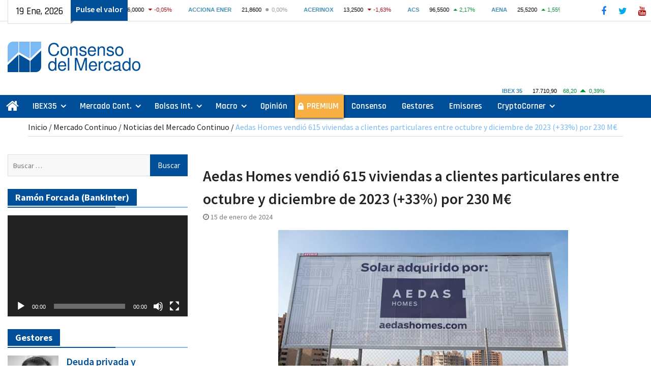

--- FILE ---
content_type: text/html; charset=UTF-8
request_url: https://consensodelmercado.com/es/mercado-continuo/noticias/aedas-homes-vendio-615-viviendas-a-clientes-particulares-entre-octubre-y-diciembre-de-2023-33-por-230-me
body_size: 27427
content:
<!DOCTYPE html> <html lang="es" prefix="og: https://ogp.me/ns#"><head>
<!-- Global site tag (gtag.js) - Google Analytics -->
<script async src="https://www.googletagmanager.com/gtag/js?id=G-1E7449B5H3"></script>
<script>
  window.dataLayer = window.dataLayer || [];
  function gtag(){dataLayer.push(arguments);}
  gtag('js', new Date());

  gtag('config', 'G-1E7449B5H3');
</script>
		    <meta charset="UTF-8">
	    <meta name="viewport" content="width=device-width, initial-scale=1">
	    <link rel="profile" href="http://gmpg.org/xfn/11">
	    <link rel="pingback" href="https://consensodelmercado.com/xmlrpc.php">
	    

<!-- Optimización para motores de búsqueda de Rank Math - https://s.rankmath.com/home -->
<title>Noticias del Mercado Continuo Aedas Homes vendió 615 viviendas a clientes particulares entre octubre y diciembre de 2023 (+33%) por 230 M€ | Consenso del Mercado</title>
<meta name="description" content="Alphavalue / Divacons | La promotora inmobiliaria ha vendido 615 viviendas a clientes particulares entre octubre y diciembre de 2023, lo que representa un"/>
<meta name="robots" content="follow, index, max-snippet:-1, max-video-preview:-1, max-image-preview:large"/>
<link rel="canonical" href="https://consensodelmercado.com/es/mercado-continuo/noticias/aedas-homes-vendio-615-viviendas-a-clientes-particulares-entre-octubre-y-diciembre-de-2023-33-por-230-me" />
<meta property="og:locale" content="es_ES" />
<meta property="og:type" content="article" />
<meta property="og:title" content="Noticias del Mercado Continuo Aedas Homes vendió 615 viviendas a clientes particulares entre octubre y diciembre de 2023 (+33%) por 230 M€ | Consenso del Mercado" />
<meta property="og:description" content="Alphavalue / Divacons | La promotora inmobiliaria ha vendido 615 viviendas a clientes particulares entre octubre y diciembre de 2023, lo que representa un" />
<meta property="og:url" content="https://consensodelmercado.com/es/mercado-continuo/noticias/aedas-homes-vendio-615-viviendas-a-clientes-particulares-entre-octubre-y-diciembre-de-2023-33-por-230-me" />
<meta property="og:site_name" content="Consenso del Mercado" />
<meta property="article:publisher" content="https://www.facebook.com/ConsensoDelMercado/" />
<meta property="article:tag" content="Bolsa Española" />
<meta property="article:tag" content="Sector inmobiliario" />
<meta property="article:section" content="Noticias del Mercado Continuo" />
<meta property="og:updated_time" content="2024-01-15T12:01:01+00:00" />
<meta property="og:image" content="https://consensodelmercado.com/wp-content/uploads/2022/11/Aedas.jpg" />
<meta property="og:image:secure_url" content="https://consensodelmercado.com/wp-content/uploads/2022/11/Aedas.jpg" />
<meta property="og:image:width" content="640" />
<meta property="og:image:height" content="420" />
<meta property="og:image:alt" content="Aedas Homes- Socimi" />
<meta property="og:image:type" content="image/jpeg" />
<meta name="twitter:card" content="summary_large_image" />
<meta name="twitter:title" content="Noticias del Mercado Continuo Aedas Homes vendió 615 viviendas a clientes particulares entre octubre y diciembre de 2023 (+33%) por 230 M€ | Consenso del Mercado" />
<meta name="twitter:description" content="Alphavalue / Divacons | La promotora inmobiliaria ha vendido 615 viviendas a clientes particulares entre octubre y diciembre de 2023, lo que representa un" />
<meta name="twitter:site" content="@consensomercado" />
<meta name="twitter:creator" content="@consensomercado" />
<meta name="twitter:image" content="https://consensodelmercado.com/wp-content/uploads/2022/11/Aedas.jpg" />
<script type="application/ld+json" class="rank-math-schema">{"@context":"https://schema.org","@graph":[{"@type":"Organization","@id":"https://consensodelmercado.com/#organization","name":"Consenso del Mercado","logo":{"@type":"ImageObject","@id":"https://consensodelmercado.com/#logo","url":"https://consensodelmercado.com/wp-content/uploads/2021/05/logotipo-consenso-del-mercado-web.png","caption":"Consenso del Mercado","inLanguage":"es","width":"391","height":"90"}},{"@type":"WebSite","@id":"https://consensodelmercado.com/#website","url":"https://consensodelmercado.com","name":"Consenso del Mercado","publisher":{"@id":"https://consensodelmercado.com/#organization"},"inLanguage":"es"},{"@type":"ImageObject","@id":"https://consensodelmercado.com/wp-content/uploads/2022/11/Aedas.jpg","url":"https://consensodelmercado.com/wp-content/uploads/2022/11/Aedas.jpg","width":"640","height":"420","caption":"Aedas Homes- Socimi","inLanguage":"es"},{"@type":"BreadcrumbList","@id":"https://consensodelmercado.com/es/mercado-continuo/noticias/aedas-homes-vendio-615-viviendas-a-clientes-particulares-entre-octubre-y-diciembre-de-2023-33-por-230-me#breadcrumb","itemListElement":[{"@type":"ListItem","position":"1","item":{"@id":"https://consensodelmercado.com","name":"Inicio"}},{"@type":"ListItem","position":"2","item":{"@id":"https://consensodelmercado.com/es/category/mercado-continuo","name":"Mercado Continuo"}},{"@type":"ListItem","position":"3","item":{"@id":"https://consensodelmercado.com/es/category/mercado-continuo/noticias","name":"Noticias del Mercado Continuo"}},{"@type":"ListItem","position":"4","item":{"@id":"https://consensodelmercado.com/es/mercado-continuo/noticias/aedas-homes-vendio-615-viviendas-a-clientes-particulares-entre-octubre-y-diciembre-de-2023-33-por-230-me","name":"Aedas Homes vendi\u00f3 615 viviendas a clientes particulares entre octubre y diciembre de 2023 (+33%)  por 230 M\u20ac"}}]},{"@type":"Person","@id":"https://consensodelmercado.com/es/mercado-continuo/noticias/aedas-homes-vendio-615-viviendas-a-clientes-particulares-entre-octubre-y-diciembre-de-2023-33-por-230-me#author","name":"Consenso","image":{"@type":"ImageObject","@id":"https://secure.gravatar.com/avatar/cabaaeac8d8cbdb60951ccede0ee3d01?s=96&amp;d=mm&amp;r=g","url":"https://secure.gravatar.com/avatar/cabaaeac8d8cbdb60951ccede0ee3d01?s=96&amp;d=mm&amp;r=g","caption":"Consenso","inLanguage":"es"},"worksFor":{"@id":"https://consensodelmercado.com/#organization"}},{"@type":"WebPage","@id":"https://consensodelmercado.com/es/mercado-continuo/noticias/aedas-homes-vendio-615-viviendas-a-clientes-particulares-entre-octubre-y-diciembre-de-2023-33-por-230-me#webpage","url":"https://consensodelmercado.com/es/mercado-continuo/noticias/aedas-homes-vendio-615-viviendas-a-clientes-particulares-entre-octubre-y-diciembre-de-2023-33-por-230-me","name":"Noticias del Mercado Continuo Aedas Homes vendi\u00f3 615 viviendas a clientes particulares entre octubre y diciembre de 2023 (+33%) por 230 M\u20ac | Consenso del Mercado","datePublished":"2024-01-15T11:58:30+00:00","dateModified":"2024-01-15T12:01:01+00:00","author":{"@id":"https://consensodelmercado.com/es/mercado-continuo/noticias/aedas-homes-vendio-615-viviendas-a-clientes-particulares-entre-octubre-y-diciembre-de-2023-33-por-230-me#author"},"isPartOf":{"@id":"https://consensodelmercado.com/#website"},"primaryImageOfPage":{"@id":"https://consensodelmercado.com/wp-content/uploads/2022/11/Aedas.jpg"},"inLanguage":"es","breadcrumb":{"@id":"https://consensodelmercado.com/es/mercado-continuo/noticias/aedas-homes-vendio-615-viviendas-a-clientes-particulares-entre-octubre-y-diciembre-de-2023-33-por-230-me#breadcrumb"}},{"@type":"NewsArticle","headline":"Noticias del Mercado Continuo Aedas Homes vendi\u00f3 615 viviendas a clientes particulares entre octubre y","datePublished":"2024-01-15T11:58:30+00:00","dateModified":"2024-01-15T12:01:01+00:00","author":{"@id":"https://consensodelmercado.com/es/mercado-continuo/noticias/aedas-homes-vendio-615-viviendas-a-clientes-particulares-entre-octubre-y-diciembre-de-2023-33-por-230-me#author"},"publisher":{"@id":"https://consensodelmercado.com/#organization"},"description":"Alphavalue / Divacons | La promotora inmobiliaria ha vendido 615 viviendas a clientes particulares entre octubre y diciembre de 2023, lo que representa un","name":"Noticias del Mercado Continuo Aedas Homes vendi\u00f3 615 viviendas a clientes particulares entre octubre y","@id":"https://consensodelmercado.com/es/mercado-continuo/noticias/aedas-homes-vendio-615-viviendas-a-clientes-particulares-entre-octubre-y-diciembre-de-2023-33-por-230-me#richSnippet","isPartOf":{"@id":"https://consensodelmercado.com/es/mercado-continuo/noticias/aedas-homes-vendio-615-viviendas-a-clientes-particulares-entre-octubre-y-diciembre-de-2023-33-por-230-me#webpage"},"image":{"@id":"https://consensodelmercado.com/wp-content/uploads/2022/11/Aedas.jpg"},"inLanguage":"es","mainEntityOfPage":{"@id":"https://consensodelmercado.com/es/mercado-continuo/noticias/aedas-homes-vendio-615-viviendas-a-clientes-particulares-entre-octubre-y-diciembre-de-2023-33-por-230-me#webpage"}}]}</script>
<!-- /Plugin Rank Math WordPress SEO -->

<link rel='dns-prefetch' href='//maxcdn.bootstrapcdn.com' />
<link rel='dns-prefetch' href='//fonts.googleapis.com' />
<link rel='dns-prefetch' href='//s.w.org' />
<link rel="alternate" type="application/rss+xml" title="Consenso del Mercado &raquo; Feed" href="https://consensodelmercado.com/feed" />
<link rel="alternate" type="application/rss+xml" title="Consenso del Mercado &raquo; Feed de los comentarios" href="https://consensodelmercado.com/comments/feed" />
		<script type="text/javascript">
			window._wpemojiSettings = {"baseUrl":"https:\/\/s.w.org\/images\/core\/emoji\/13.0.1\/72x72\/","ext":".png","svgUrl":"https:\/\/s.w.org\/images\/core\/emoji\/13.0.1\/svg\/","svgExt":".svg","source":{"concatemoji":"https:\/\/consensodelmercado.com\/wp-includes\/js\/wp-emoji-release.min.js?ver=5.7.14"}};
			!function(e,a,t){var n,r,o,i=a.createElement("canvas"),p=i.getContext&&i.getContext("2d");function s(e,t){var a=String.fromCharCode;p.clearRect(0,0,i.width,i.height),p.fillText(a.apply(this,e),0,0);e=i.toDataURL();return p.clearRect(0,0,i.width,i.height),p.fillText(a.apply(this,t),0,0),e===i.toDataURL()}function c(e){var t=a.createElement("script");t.src=e,t.defer=t.type="text/javascript",a.getElementsByTagName("head")[0].appendChild(t)}for(o=Array("flag","emoji"),t.supports={everything:!0,everythingExceptFlag:!0},r=0;r<o.length;r++)t.supports[o[r]]=function(e){if(!p||!p.fillText)return!1;switch(p.textBaseline="top",p.font="600 32px Arial",e){case"flag":return s([127987,65039,8205,9895,65039],[127987,65039,8203,9895,65039])?!1:!s([55356,56826,55356,56819],[55356,56826,8203,55356,56819])&&!s([55356,57332,56128,56423,56128,56418,56128,56421,56128,56430,56128,56423,56128,56447],[55356,57332,8203,56128,56423,8203,56128,56418,8203,56128,56421,8203,56128,56430,8203,56128,56423,8203,56128,56447]);case"emoji":return!s([55357,56424,8205,55356,57212],[55357,56424,8203,55356,57212])}return!1}(o[r]),t.supports.everything=t.supports.everything&&t.supports[o[r]],"flag"!==o[r]&&(t.supports.everythingExceptFlag=t.supports.everythingExceptFlag&&t.supports[o[r]]);t.supports.everythingExceptFlag=t.supports.everythingExceptFlag&&!t.supports.flag,t.DOMReady=!1,t.readyCallback=function(){t.DOMReady=!0},t.supports.everything||(n=function(){t.readyCallback()},a.addEventListener?(a.addEventListener("DOMContentLoaded",n,!1),e.addEventListener("load",n,!1)):(e.attachEvent("onload",n),a.attachEvent("onreadystatechange",function(){"complete"===a.readyState&&t.readyCallback()})),(n=t.source||{}).concatemoji?c(n.concatemoji):n.wpemoji&&n.twemoji&&(c(n.twemoji),c(n.wpemoji)))}(window,document,window._wpemojiSettings);
		</script>
		<!-- consensodelmercado.com is managing ads with Advanced Ads 1.30.5 – https://wpadvancedads.com/ --><script id="conse-ready">
			window.advanced_ads_ready=function(e,a){a=a||"complete";var d=function(e){return"interactive"===a?"loading"!==e:"complete"===e};d(document.readyState)?e():document.addEventListener("readystatechange",(function(a){d(a.target.readyState)&&e()}),{once:"interactive"===a})},window.advanced_ads_ready_queue=window.advanced_ads_ready_queue||[];		</script>
		<style type="text/css">
img.wp-smiley,
img.emoji {
	display: inline !important;
	border: none !important;
	box-shadow: none !important;
	height: 1em !important;
	width: 1em !important;
	margin: 0 .07em !important;
	vertical-align: -0.1em !important;
	background: none !important;
	padding: 0 !important;
}
</style>
	<link rel='stylesheet' id='wp-block-library-css'  href='https://consensodelmercado.com/wp-includes/css/dist/block-library/style.min.css?ver=5.7.14' type='text/css' media='all' />
<link rel='stylesheet' id='wp-block-library-theme-css'  href='https://consensodelmercado.com/wp-includes/css/dist/block-library/theme.min.css?ver=5.7.14' type='text/css' media='all' />
<link rel='stylesheet' id='contact-form-7-css'  href='https://consensodelmercado.com/wp-content/plugins/contact-form-7/includes/css/styles.css?ver=5.5.3' type='text/css' media='all' />
<link rel='stylesheet' id='simple-share-buttons-adder-font-awesome-css'  href='//maxcdn.bootstrapcdn.com/font-awesome/4.3.0/css/font-awesome.min.css?ver=5.7.14' type='text/css' media='all' />
<link rel='preload prefetch stylesheet' as='style' type='text/css' id='magazine-plus-style-css'  href='https://consensodelmercado.com/wp-content/themes/magazine-plus/style.css?ver=20210423-190503' type='text/css' media='all' />
<link rel='stylesheet' id='child-style-css'  href='https://consensodelmercado.com/wp-content/themes/magazine-plus-child/style.css?ver=20250527-93846' type='text/css' media='all' />
<link rel='stylesheet' id='font-awesome-css'  href='https://consensodelmercado.com/wp-content/themes/magazine-plus/third-party/font-awesome/css/font-awesome.min.css?ver=4.7.0' type='text/css' media='all' />
<link rel='preload prefetch stylesheet' as='style' type='text/css' id='magazine-plus-google-fonts-css'  href='//fonts.googleapis.com/css?family=Rajdhani%3A300%2C400%2C500%2C600%2C700%7CSource+Sans+Pro%3A300%2C300i%2C400%2C400i%2C600%2C600i%2C700%2C900&#038;subset=latin%2Clatin-ext' type='text/css' media='all' />
<script type='text/javascript' src='https://consensodelmercado.com/wp-includes/js/jquery/jquery.min.js?ver=3.5.1' id='jquery-core-js'></script>
<script type='text/javascript' src='https://consensodelmercado.com/wp-includes/js/jquery/jquery-migrate.min.js?ver=3.3.2' id='jquery-migrate-js'></script>
<link rel="https://api.w.org/" href="https://consensodelmercado.com/wp-json/" /><link rel="alternate" type="application/json" href="https://consensodelmercado.com/wp-json/wp/v2/posts/75752" /><link rel="EditURI" type="application/rsd+xml" title="RSD" href="https://consensodelmercado.com/xmlrpc.php?rsd" />
<link rel="wlwmanifest" type="application/wlwmanifest+xml" href="https://consensodelmercado.com/wp-includes/wlwmanifest.xml" /> 
<meta name="generator" content="WordPress 5.7.14" />
<link rel='shortlink' href='https://consensodelmercado.com/?p=75752' />
<link rel="alternate" type="application/json+oembed" href="https://consensodelmercado.com/wp-json/oembed/1.0/embed?url=https%3A%2F%2Fconsensodelmercado.com%2Fes%2Fmercado-continuo%2Fnoticias%2Faedas-homes-vendio-615-viviendas-a-clientes-particulares-entre-octubre-y-diciembre-de-2023-33-por-230-me" />
<link rel="alternate" type="text/xml+oembed" href="https://consensodelmercado.com/wp-json/oembed/1.0/embed?url=https%3A%2F%2Fconsensodelmercado.com%2Fes%2Fmercado-continuo%2Fnoticias%2Faedas-homes-vendio-615-viviendas-a-clientes-particulares-entre-octubre-y-diciembre-de-2023-33-por-230-me&#038;format=xml" />
		<script>
			document.documentElement.className = document.documentElement.className.replace('no-js', 'js');
		</script>
				<style>
			.no-js img.lazyload {
				display: none;
			}

			figure.wp-block-image img.lazyloading {
				min-width: 150px;
			}

						.lazyload {
				opacity: 0;
			}

			.lazyloading {
				border: 0 !important;
				opacity: 1;
				background: #F3F3F3 url('https://consensodelmercado.com/wp-content/plugins/wp-smushit/app/assets/images/smush-placeholder.png') no-repeat center !important;
				background-size: 16px auto !important;
				min-width: 16px;
			}

			.lazyload,
			.lazyloading {
				--smush-placeholder-width: 100px;
				--smush-placeholder-aspect-ratio: 1/1;
				width: var(--smush-placeholder-width) !important;
				aspect-ratio: var(--smush-placeholder-aspect-ratio) !important;
			}

					</style>
		<link rel="icon" href="https://consensodelmercado.com/wp-content/uploads/2024/04/cropped-logo-square-512-32x32.png" sizes="32x32" />
<link rel="icon" href="https://consensodelmercado.com/wp-content/uploads/2024/04/cropped-logo-square-512-192x192.png" sizes="192x192" />
<link rel="apple-touch-icon" href="https://consensodelmercado.com/wp-content/uploads/2024/04/cropped-logo-square-512-180x180.png" />
<meta name="msapplication-TileImage" content="https://consensodelmercado.com/wp-content/uploads/2024/04/cropped-logo-square-512-270x270.png" />
		<style type="text/css" id="wp-custom-css">
			/* Magazine plus child */
.latest-news-item.mp-widget-shortcode {
	padding: 0;
	margin-bottom: 0;
}
/*ibex 35*/
#magazine-plus-child-latest-news-2 {
	margin-top: 0;
}
.ibex-nav iframe {
    width: 250px;
}
@media only screen and (min-width: 362px) and (max-width: 600px) {
	.top-news-title:before {
    content: "Para ver el ratio";
 }
}
@media only screen and (max-width: 1023px) {
 #masthead {
    border-bottom: 0px solid #ddd;
 }
}
#masthead {
    padding: 20px 0 14px 0;
}
/*menu principal segun pantallas*/
@media only screen and (max-width: 1305px) and (min-width: 890px) {
 #main-nav {
    max-width: 100%;
 }
 #main-nav .container {
    width: 100%;
 }
}
@media (max-width: 969px) {
 .main-navigation li.home-menu.current-menu-item a {
    display: none;
 }
 .main-navigation ul li.home-menu a {
    display: none;
}
 #menu-item-128 {
   padding-left:5px;
}
}
/*enlaces menu pricipal*/
.main-navigation ul li a {
    color: #fff;
}
@media only screen and (min-width: 900px) and (max-width: 1169px) {
	.main-navigation ul li a {
    font-size: 16px;
	  padding: 10px 6px 10px 6px;
  } 
}
/*colocacion columnas*/
@media only screen and (min-width:1024px) {
  #sidebar-primary {
      float: left;
 }
  #sidebar-secondary {
      float: right;
 }
}
/*fecha superior*/
.head-date::after {
    border-top: 6px solid #838383;
    border-right: 7px solid transparent;
    width: 8px;
    right: -8px;
}
/*iconos sociales*/
.header-social {
	  background: #fff;
}
.header-social .magazine_plus_widget_social ul li a {
	 border: 1px solid #fff;
}
.header-social .magazine_plus_widget_social ul li a::before {
    font-size: 18px;
    font-weight: normal;
    line-height: 2;
}
.header-social .magazine_plus_widget_social li a {
    height: 35px;
    width: 35px;
	  margin-top: 3px;
}
/*---facebook---*/
.magazine_plus_widget_social ul li a[href*="facebook.com"]::before {
    color: #1877f2;
}
.magazine_plus_widget_social ul li a[href*="facebook.com"]:hover, .magazine_plus_widget_social ul li a[href*="facebook.com"]:focus {
   background-color: #fff;
	 border: 1px solid #1877f2;
}
/*---twitter---*/
.magazine_plus_widget_social ul li a[href*="twitter.com"]::before {
    content: "\f099";
    color: #00aced;
}
.magazine_plus_widget_social ul li a[href*="twitter.com"]:hover, .magazine_plus_widget_social ul li a[href*="twitter.com"]:focus {
    background-color: #fff;
	  border: 1px solid #00aced;
}
/*---youtube---*/
.magazine_plus_widget_social ul li a[href*="youtube.com"]::before {
    content: "\f167";
    color: #b00;
}
.magazine_plus_widget_social ul li a[href*="youtube.com"]:hover, .magazine_plus_widget_social ul li a[href*="youtube.com"]:focus {
    background-color: #fff;
	  border: 1px solid #b00;
}
/*logo*/
a.custom-logo-link {
    margin-top: 20px;
}
/*menu movil*/
.menu-toggle:hover, .menu-toggle:focus, .menu-toggle.selected, a.button, input[type="button"], input[type="reset"], .main-navigation li.home-menu.current-menu-item a  {
    background-color: #fff;
    color: #000;
}
/*datos bolsa*/
.top-news {
    width: 65%;
}
/*color titulos entradas*/
.magazine_plus_widget_latest_news .latest-news-title a, .sidebar .widget a {
    color: #004f98;
}
/*slider*/
.magazine_plus_widget_news_slider .cycle-prev, .magazine_plus_widget_news_slider .cycle-next, .magazine_plus_widget_news_slider .pager-box.cycle-pager-active {
    background-color: #004f98;
    border-color: #fff;
}
/*color titulo entrada hover*/
.magazine_plus_widget_news_slider a:hover, .magazine_plus_widget_news_slider a:focus {
    color: #004f98;
}
/*fondo y texto slider*/
.magazine_plus_widget_news_slider .cycle-caption {
	  background: rgba(255, 255, 255, 0.65);
	    padding: 10px 15px;
}
.magazine_plus_widget_news_slider p {
    color: #1a1a1a;
}
/*anuncio cabecera*/
@media only screen and (min-width: 1014px) {
 .site-branding {
     width: 30%;
 }
 #header-ads {
     text-align: right;
     width: 70%;
 }
}
/*barra superior*/
#tophead {
    background: #fff;
    border-bottom: 1px solid #ddd;
}
.top-news-title {
    background: #004f98;
    color: #fff;
    font-weight: 600;
}
@media only screen and (max-width: 600px) {
	.market-index {
    top: 5px;
	}
}
/*color barras menus*/
#main-nav {
    background: #004f98;
}
/*buscar solo pantalla grande*/
@media only screen and (max-width: 1023px) {
	.search-form {
    display: none;
  } 
}
.top-news a:hover  {
    color: #7cbaf5;
}
/*buscar*/
	.header-search-box {
    display: none;
 }
.header-search-box a:hover {
    background-color: #fff;
	  border: 1px solid #dddddd;
    color: #000;
}
.header-search-box .search-box-wrap {
    border-top: 4px solid #004f98;
}
input[type="submit"] {
    background: #004f98 none repeat scroll 0 0;
}
.search-form .search-submit:hover {
    background:  #fff none repeat scroll 0 0;
		border: 1px solid #dddddd;
    padding-bottom: 8px;
	  color: #000;	
}
.main-navigation li.home-menu.current-menu-item a::before {
    background: #7cbaf5 none repeat scroll 0 0;
}
.main-navigation li.home-menu.current-menu-item a:hover {
	  color: #fff;
}
/*boton home current*/
.main-navigation li.home-menu.current-menu-item a::after {
    border-top: 12px solid transparent;
    border-left: 9px solid #242424;
    top: -9px;
    right: -10px;
    height: 6px;
    width: 10px;
}
/*menu movil y tablet*/
@media only screen and (max-width:900px) { 
  .main-navigation li.home-menu.current-menu-item a::before {
     background-color: #fff;
  }
}
.main-navigation li a:hover, .main-navigation li a:focus, .main-navigation li.current_page_item a, .main-navigation li:hover > a, .main-navigation li:focus > a {
    background-color: #fff;
    color: #000;
}
.head-date {
    background: #fff none repeat scroll 0 0;
	border-bottom: 1px solid #dddddd;
	 border-left: 1px solid #dddddd;
    color: #000;
}
#breadcrumb, #breadcrumb a:hover, #breadcrumb a:focus, .entry-title a:hover, .entry-title a:focus {
    color: #7cbaf5;
}
.rank-math-breadcrumb p {
    margin: 0 0 0px;
    line-height: 1;
}
.rank-math-breadcrumb .separator {
    color: #242424;
}
/*titulos secciones*/
.widget-title span {
    background: #004f98;
    color: #fff;
}
.widget-title, #footer-widgets .widget-title {
    border-bottom: 2px solid #7cbaf5;
}
.widget-title::after {
    background: #004f98 none repeat scroll 0 0;
	  width: 60%;
}
.magazine_plus_widget_latest_news .latest-news-title a:hover, .magazine_plus_widget_latest_news .latest-news-title a:focus, .sidebar ul li::before, .sidebar .widget a:hover, .sidebar .widget a:focus {
    color: #7cbaf5;
}
/*titulo entrada de diligent*/
#magazine-plus-latest-news-12 .widget-title span {
    background: #d3222a;
    color: #fff;
}
#magazine-plus-latest-news-12 a {
    color: #242424;
}
#magazine-plus-latest-news-12 a:hover {
    color: #d3222a;
}
/*color enlaces en las paginas*/
.page-id-169 a, .page-id-183 a, .page-id-195 a, .page-id-227 a {
    color: #004f98;
}
.page-id-169 a:hover, .page-id-183 a:hover, .page-id-195 a:hover, .page-id-195 a:hover {
    color: #000;
}
/*boton subir*/
.scrollup {
    background-color: #004f98;
	  bottom: 67px;
}
.scrollup:hover {
    background-color: #7cbaf5;
}
.scrollup:focus {
    background-color: #7cbaf5;
}
/*texto footer*/
.site-info  {
    display: none;
}
/*enlaces footer*/
#footer-navigation li a:link {
    color: #fff;	
}
#footer-navigation li a:hover {
    color: #7cbaf5;	
}
/*menu footer*/
#menu-menu-footer {
    font-size: 15px;
	  font-weight: 600;
}
/*enlace categorias en entradas*/
.entry-footer a:hover, .entry-footer a:focus {
    color: #7cbaf5;
}

/*enlaces en comentarios*/
.logged-in-as a  {
    color: #004f98;
}
.logged-in-as a:hover  {
    color: #7cbaf5;
}
/*entrada anterior y posterior*/
.navigation.post-navigation a  {
    background-color: #004f98;
}
.navigation.post-navigation a:hover  {
    background-color: #7cbaf5;
}
.post-navigation .nav-previous a::before, .post-navigation .nav-next a::after {
    color: #fff;
}
#news-ticker a  {
    color: #fff;
}
/*fecha en la portada*/
.latest-news-meta {
    display: none;
}
/*autor en entradas*/
.single .byline {
    display: none;
}
/*centrar en widget-texto anuncio santander o cir*/
#text-28 img {
  margin-bottom: 0px;
	margin-top: 0px;
}
#text-28 .textwidget {
	text-align: right;
}
#text-28 p { 
    margin-bottom: 5px;
}
@media only screen and (max-width: 1023px) {
	#text-28 .textwidget {
	text-align: center;
 }
}
/*zona premium*/
#menu-item-5906 {
    background: #f7af44;
	  box-shadow: 0px 1px 5px 0px rgba(0, 0, 0, 1);
}
#menu-item-5906 a {
		font-weight: 600;
}
/*candado zona premium*/
#menu-item-5906 {
    background-image: url(/wp-content/uploads/2020/11/candado-b.png);
	background-repeat: no-repeat;
  background-position: 4% 50%;
}
#menu-item-5906 a {
    padding-left: 23px;
	  padding-right: 10px;
}
@media only screen and (max-width: 900px) {
  #menu-item-5906 a {
      padding-left: 35px;
  }
}
#menu-item-5906 :hover, #menu-item-5906 :focus {
    background-image: url(/wp-content/uploads/2020/11/candado-n.png);
	background-repeat: no-repeat;
  background-position: 4% 50%;
}
.main-navigation li#menu-item-5906.current-menu-item a {
    background-image: url(/wp-content/uploads/2020/11/candado-n.png);
    background-repeat: no-repeat;
    background-position: 4% 50%;
}
/*prueba clases*/
.prueba-clases {
	background: #000;
}
/*figcaption*/
figcaption, .wp-block-table figcaption, [class^="wp-block-"]:not(.wp-block-gallery) figcaption {
	 font-style: italic;
	 text-align: center;
	 font-size: 14px;
}
/*imagenes cryptocorner categoria*/
@media only screen and (max-width: 479px) {
	#primary .category-cryptocorner img {
  float: none;
	display:block;
  margin-left: auto;
  margin-right: auto;
 }
}
#magazine-plus-latest-news-15 img {
    max-width: 100px;
}
#magazine-plus-latest-news-15 .latest-news-thumb {
    width: auto;
}
#magazine-plus-latest-news-15 .latest-news-text-wrap {
	  float: none;
	  width: 100%;
}
@media (max-width: 1023px) {
	#magazine-plus-latest-news-15 img {
    max-width: 100%;
 }
}
@media (max-width: 479px) {
	#magazine-plus-latest-news-15 img {
        float: none;
        max-width: 200px;
        padding-right: 15px;
	      margin-bottom: 0px;
 }
}
/*imagenes emisores categoria*/
@media only screen and (max-width: 479px) {
	#primary .category-emisores img {
  float: none;
	display:block;
  margin-left: auto;
  margin-right: auto;
 }
}
#magazine-plus-latest-news-13 img {
    max-width: 100px;
}
#magazine-plus-latest-news-13 .latest-news-thumb {
    width: auto;
}
#magazine-plus-latest-news-13 .latest-news-text-wrap {
	  float: none;
	  width: 100%;
}
/*emisores home*/
@media only screen and (max-width: 479px) {
#magazine-plus-latest-news-13 .latest-news-thumb  {
        float: left;
        max-width: 200px;
        padding-right: 15px;
	      margin-bottom: 0px;
 }
#magazine-plus-latest-news-13 img  {
	      margin-bottom: 3px;
 }
}
/*centrar imagenes categoria pantallas pequeñas*/
@media only screen and (max-width: 479px) {
.archive.category #primary .wp-post-image {
  float: none;
	display:block;
  margin-left: auto;
  margin-right: auto;
 }
}
#magazine-plus-latest-news-4 img {
    max-width: 100px;
}
#magazine-plus-latest-news-4 .latest-news-thumb {
    width: auto;
}
#magazine-plus-latest-news-4 .latest-news-text-wrap {
	  float: none;
	  width: 100%;
}
/*gestores home*/
@media only screen and (max-width: 479px) {
#magazine-plus-latest-news-4 .latest-news-thumb  {
        float: left;
        max-width: 200px;
        padding-right: 15px;
	      margin-bottom: 0px;
 }
#magazine-plus-latest-news-4 img  {
	      margin-bottom: 3px;
 }
}
/*imagenes mercado continuo*/
#primary .magazine_plus_widget_latest_news .latest-news-layout-2 .latest-news-text-wrap {
	  float: none;
	  width: 100%;
}
#primary .magazine_plus_widget_latest_news .latest-news-layout-2 .latest-news-thumb {
    width: auto;
}
/*numeracion paginacion*/
.page-numbers.current {
    background: #004f98 none repeat scroll 0 0;
    color: #ffffff;
    border: 1px solid #004f98;
}
.nav-links a.page-numbers:hover, .nav-links a.page-numbers:focus {
    background: #004f98 none repeat scroll 0 0;
    color: #ffffff;
    border: 1px solid #004f98;
}
a.page-numbers, a.next.page-numbers {
    color: #004f98;
}
/*color enlaces en lista categoria y textos entradas*/
.entry-content-wrapper a {
    color: #004f98;
}
.entry-content-wrapper a:hover, .entry-content-wrapper a:focus {
    color: #7cbaf5;
}
/*tamaño maximo foto widget 1 columna*/
@media only screen and (max-width: 479px) {
.magazine_plus_widget_latest_news .latest-news-layout-2 .latest-news-thumb  {
	padding-right: 0px;
 }
}
@media only screen and (min-width: 480px) {
.latest-news-widget.latest-news-layout-2.latest-news-col-1 .latest-news-thumb {
	max-width: 200px;
	float: left;
 }
}
/*centrar foto widget 2 columna*/
@media only screen and (max-width: 767px) {
.latest-news-widget.latest-news-layout-1.latest-news-col-2 .latest-news-thumb {
    text-align: center;
 }
}
/*centrar foto 1 columna*/
@media only screen and (max-width: 479px) {
.magazine_plus_widget_latest_news .latest-news-layout-2 .latest-news-thumb {
    float: none;
    text-align: center;
    margin-bottom: 10px;
 }
}
/*------3 columnas--------*/
@media only screen and (min-width: 480px) and (max-width: 767px) {
#magazine-plus-latest-news-10 .latest-news-thumb {
	max-width: 200px;
	float: left;
 }
}

/*sombra slider*/
@media only screen and (max-width: 767px) {
.magazine_plus_widget_news_slider .cycle-caption {
    bottom: 20px;
 }
}
/*movil*/
@media only screen and (min-width: 600px) and (max-width: 900px) {
.head-date {
    border: 0px solid #dddddd;
    margin-top: 7px;
 }
}
@media only screen and (max-width: 600px) {
.head-date {
    text-align: center;
    border: 1px solid #dddddd;
    width: 35%;
    z-index: 99;
    margin-top: 0px;
 }
	.top-news-title {
    display: block;
    text-align: center;
    position: relative;
    width: 65%;
		padding: 0px 5px 5px 0;
}
}
/*widget bolsas internacionales*/
#magazine-plus-recent-posts-6 .recent-posts-title a {
    vertical-align: middle;
	  color: #004f98;
	  font-size: 20px;
}
@media only screen and (min-width: 480px) and (max-width: 767px) {
#magazine-plus-latest-news-8 .latest-news-thumb {
	max-width: 150px;
	float: left;
 }
}
/*mercado continuo, ibex 35 margen de abajo*/
#magazine-plus-latest-news-7 .latest-news-item, #magazine-plus-latest-news-2 .latest-news-item, .mp-latest-news-columns .latest-news-item {
    margin-bottom: 0px;
}
/*con la colaboracion del santander*/
#magazine-plus-latest-news-11 .widget-title span {
    background: #EC0000;
    color: #fff;
}
#magazine-plus-latest-news-11 a {
    color: #242424;
}
#magazine-plus-latest-news-11 a:hover {
    color: #EC0000;

}
#magazine-plus-latest-news-11 img {
        box-sizing:border-box;
        display:block;
        width:150px;
        height:150px;
        padding-left:150px;
        background: url(/wp-content/uploads/2020/12/santander-150.jpg)
}
/*con la colaboracion de telefonica*/
#magazine-plus-latest-news-18 .widget-title span {
    background: #0165fe;
    color: #fff;
}
#magazine-plus-latest-news-18 a {
    color: #242424;
}
#magazine-plus-latest-news-18 a:hover {
    color: #0165fe;
}
#magazine-plus-latest-news-18 img {
        box-sizing:border-box;
        display:block;
        width:100px;
        height:100px;
        padding-left:100px;
        background: url(/wp-content/uploads/2023/05/logotipo-telefonica-100x100-1.png)
}
#magazine-plus-latest-news-18 .latest-news-text-wrap {
	  float: none;
	  width: 100%;        
}
/*quitar linea de puntos link seleccionado*/
a:active, a:active * {
	 outline: none !important; -moz-outline-style: none !important;
}
a:focus, a:focus * {
	outline: none !important; -moz-outline-style: none !important;
}
/*espacio inferior fotos mercado continuo*/
@media only screen and (min-width: 480px) and (max-width: 1300px) {
  #magazine-plus-latest-news-2 .latest-news-thumb {
      padding-bottom: 10px;
 }
}
/*color de los enlaces y configuracion en la descripcion de categoria Premium*/
.archive.category.category-premium.category-2 .taxonomy-description a:visited, .archive.category.category-premium.category-2 .taxonomy-description a {
    color: #004f98;
}
.archive.category.category-premium.category-2 .taxonomy-description a:hover {
    color: #7cbaf5;
}
.archive.category.category-premium.category-2 .page-title {
	text-align: center;
}
.archive.category.category-premium.category-2 .taxonomy-description {
	text-align: center;
}
.archive.category.category-premium.category-2 .taxonomy-description::after {
    content: "_________________________";
		font-weight: bolder;
}
/*titulo de la categoria ¿quien dice que?*/
#magazine-plus-latest-news-14 .widget-title {
    font-size: 18px;
}
#magazine-plus-latest-news-14 .widget-title span {
    padding: 3px 0px;
	  background: #fff0;  
    color: #fff0;
	margin: 0px 0px 0px 0px;
}
#magazine-plus-latest-news-14 h2.widget-title {
    background-image: url(/wp-content/uploads/2021/02/quien-dijo-que-qdq-os-e1612193909412.png);
    background-repeat: no-repeat;
    background-position: 6px 0px;
}
/*twitter*/
#text-21 .twitter-centrar {
    margin-top: 15px;
	  margin-left: auto;
    margin-right:auto;
}
#text-21 img  {
	  margin-left: 0px;
    margin-right: 0px;
}
/*introducir palabra Noticias despues de Etiqueta:*/
body.archive.tag .page-header .page-title ::before {
    content: " Noticias ";
    Font-weight: 600;
}
/*solo tres columnas en la Home y páginas y dos en el resto*/
.archive.category #sidebar-secondary, .archive.tag #sidebar-secondary, .post-template-default #sidebar-secondary {
    display: none;
}
.archive.category #primary, .archive.tag #primary, .post-template-default #primary {
    width: 70%;
}
.archive.category #sidebar-primary, .archive.tag #sidebar-primary, .post-template-default #sidebar-primary {
    width: 30%;
}
@media (min-width:480px) {
  .archive.category .wp-post-image, .archive.tag img {
    max-height: 200px;
    width: auto;
  }
}
@media (min-width:1023px) {
	.hentry {
    border-bottom: 1px solid #004f98;
  }
}
/*fotos de las entrada emisores más pequeñas*/
.post-template-default .category-emisores .wp-post-image {
    max-height: 300px;
    width: auto;
}
/*enlace slider*/
.magazine_plus_widget_news_slider .cycle-caption a {
    color: #000;
    text-decoration: inherit;
}
.magazine_plus_widget_news_slider .cycle-caption a:hover {
    color: #004f98;
    text-decoration: inherit;
}
.magazine_plus_widget_news_slider .cycle-caption h3 {
   margin-bottom: 3px;
}
@media only screen and (max-width:550px) { .magazine_plus_widget_news_slider .cycle-caption {
padding-top: 5px;
padding-bottom: 5px;
}   .magazine_plus_widget_news_slider p {
     display: none;
 }
.magazine_plus_widget_news_slider .cycle-caption h3 {
   margin-bottom: 0px;
}	
}
/*widget Ibex 35 quitar linea inferior post y centrar fotos*/
#magazine-plus-latest-news-7 .latest-news-text-wrap, #magazine-plus-latest-news-3 .latest-news-text-wrap, #magazine-plus-latest-news-6 .latest-news-text-wrap, #magazine-plus-latest-news-9 .latest-news-text-wrap,
.mp-latest-news-columns .latest-news-text-wrap {
    border-bottom: 0px;
}
#magazine-plus-latest-news-7 .latest-news-thumb, .mp-latest-news-columns .latest-news-thumb {
    text-align: center;
 }
/*zona premium temporal*/
#magazine-plus-latest-news-3 .widget-title span {
    background: #f7af44;
}
/*widget premium*/
@media only screen and (min-width: 541px) and (max-width: 1023px) {
 #magazine-plus-latest-news-3 .latest-news-thumb {
    float: left;
    padding: 0px 15px 0px 0px;
 }
#magazine-plus-latest-news-3 .latest-news-item{
    margin-bottom: 15px;
 }
}
@media only screen and (max-width: 540px){
  #magazine-plus-latest-news-3 .latest-news-thumb {
    text-align: center;
 }
}
/*espacio contorno parrafo con color de fondo*/
p.has-background {
    padding: 6px 6px 12px;
}
/*cookies*/
#cn-accept-cookie.cn-set-cookie.cn-button {
    border-radius: 0px;
    color: #fff;
}
.cn-close-icon::before, .cn-close-icon::after {
    height: 20px;
	  width: 2px;
    background-color: #004f98;
}
/*separador pagina gestores*/
#post-40583 .wp-block-separator {
    margin-bottom: 23px;
    color: #c9c9c9;
}
/*newsletter*/
#knews_widget-3 label  {
    font-size: 18px;
}
#knews_widget-3 fieldset.knewsemail, fieldset.knewsterms, input[type="text"] {
	padding: 0;
	width: 100%;
	font-size: 16px;
}
.knewsbutton {
	padding: 0;
	font-weight: bold;
}
#knews_widget-4 label  {
    font-size: 18px;
}
#knews_widget-4 fieldset.knewsemail, fieldset.knewsterms, input[type="text"] {
	padding: 0;
	width: 100%;
	font-size: 16px;
}
.knewsbutton {
	padding: 0;
	font-weight: bold;
	font-size: 18px;
}
input.knewsbutton {
	font-size: 17px;
}
div.knews_add_user fieldset {
    padding-left: 0;
}
div.knews_add_user fieldset select {
    background: #fff;
    color: #004f98;
    font-size: 18px;
    font-weight: 700;
    line-height: 1.6;
    padding: 6px 8px;
}
/*texto de con la colaboración de Convene*/
#magazine-plus-latest-news-16 .latest-news-text-wrap {
    float: none;
    width: 100%;
}
/*
cambiar de imagen grande por pequeña según pantallas para los anuncios------------
*/
.imagenpeque {
        display: none !important;
}
@media only screen and (max-width: 767px) {
     .imagengrande {
        display: none !important;
     }
	   .imagenpeque {
        display: inline-block !important;
     }
}
.cambiodefoto  {
	text-align: center;
}
/*cambio anuncio grande y pequeño*/
.anunciopequeno {
        display: none !important;
}
@media only screen and (max-width: 807px) {
     .anunciogrande {
        display: none !important;
     }
	   .anunciopequeno {
        display: inline-block !important;
     }
}
/*anuncios segun dispositivos*/
.wp-image-98510 {
        display: none !important;
}
@media only screen and (max-width: 600px) {
     .wp-image-98511 {
        display: none !important;
     }
	   .wp-image-98510 {
        display: inline-block !important;
     }
}
.textwidget  {
	text-align: center;
}
/*widget Imagen centrarla*/
#media_image-2 {
  text-align: center;
}		</style>
		</head>

<body class="post-template-default single single-post postid-75752 single-format-standard wp-custom-logo wp-embed-responsive group-blog global-layout-three-columns three-columns-enabled header-social-active aa-prefix-conse-">

	
	<div id="page" class="hfeed site"><a class="skip-link screen-reader-text" href="#content">Skip to content</a>
        <div id="tophead">
      <div class="container">
                  <div class="head-date">
            19 Ene, 2026          </div><!-- .head-date -->
                          <div class="top-news">
            <span class="top-news-title">
                            Pulse el valor            </span>
            <div class="market-index">
              <iframe scrolling="no" frameborder="0" src="https://asp.bmeinntech.es/InnLayout/#/consenso/ticker?language=es&theme=light"></iframe>
            </div>
          </div> <!-- #top-news -->
        
                  <div class="header-social">
            <div class="widget magazine_plus_widget_social"><ul id="menu-menu-social" class="menu"><li id="menu-item-314" class="menu-item menu-item-type-custom menu-item-object-custom menu-item-314"><a href="https://www.facebook.com/ConsensoDelMercado/"><span class="screen-reader-text">facebook</span></a></li>
<li id="menu-item-315" class="menu-item menu-item-type-custom menu-item-object-custom menu-item-315"><a href="https://twitter.com/consensomercado"><span class="screen-reader-text">twitter</span></a></li>
<li id="menu-item-316" class="menu-item menu-item-type-custom menu-item-object-custom menu-item-316"><a href="https://www.youtube.com/channel/UC9V2z5iuyg24KC1YuhOQXag"><span class="screen-reader-text">youtube</span></a></li>
</ul></div>          </div><!-- .header-social -->
                


      </div><!-- .container -->
    </div><!-- #tophead -->
  <header id="masthead" class="site-header" role="banner"><div class="container"><div class="inner-wrapper">		    <div class="site-branding">

      <h1 class="site-title"><a href="https://consensodelmercado.com/" class="custom-logo-link" rel="home"><img width="261" height="60" src="https://consensodelmercado.com/wp-content/uploads/2021/01/logotipo-consenso-del-mercado-261x60-1.png" class="custom-logo" alt="Consenso del Mercado" /></a></h1>

                      </div><!-- .site-branding -->
    <div id="header-ads">
              <div id="header-right-widget-area">
          <aside id="custom_html-3" class="widget_text widget widget_custom_html"><div class="textwidget custom-html-widget"><div class="anunciogrande" style="width: 100%; margin-top: 0px;">
<ins class='dcmads' style='display:inline-block;width:777px;height:90px'
    data-dcm-placement='N1757121.2225505THECORNER_ESP_99/B29965962.371726257'
    data-dcm-rendering-mode='iframe'
    data-dcm-https-only
    data-dcm-api-frameworks='[APIFRAMEWORKS]'
    data-dcm-omid-partner='[OMIDPARTNER]'
    data-dcm-gdpr-applies='gdpr=${GDPR}'
    data-dcm-gdpr-consent='gdpr_consent=${GDPR_CONSENT_755}'
    data-dcm-addtl-consent='addtl_consent=${ADDTL_CONSENT}'
    data-dcm-ltd='false'
    data-dcm-resettable-device-id=''
    data-dcm-app-id=''>
<script src='https://www.googletagservices.com/dcm/dcmads.js'></script>
</ins></div>
<div class="anunciopequeno" style="width: 100%; margin-top: 0px;">
<ins class='dcmads' style='display:inline-block;width:373px;height:200px'
    data-dcm-placement='N1757121.2225505THECORNER_ESP_99/B29965962.371726230'
    data-dcm-rendering-mode='iframe'
    data-dcm-https-only
    data-dcm-api-frameworks='[APIFRAMEWORKS]'
    data-dcm-omid-partner='[OMIDPARTNER]'
    data-dcm-gdpr-applies='gdpr=${GDPR}'
    data-dcm-gdpr-consent='gdpr_consent=${GDPR_CONSENT_755}'
    data-dcm-addtl-consent='addtl_consent=${ADDTL_CONSENT}'
    data-dcm-ltd='false'
    data-dcm-resettable-device-id=''
    data-dcm-app-id=''>
<script src='https://www.googletagservices.com/dcm/dcmads.js'></script>
</ins></div></div></aside>        </div><!-- #header-right-widget-area -->
      
    </div><!-- .right-header -->
    </div> <!-- .inner-wrapper --></div><!-- .container --></header><!-- #masthead -->    <div class="ibex-nav">
      <iframe src="https://asp.bmeinntech.es/InnLayout/#/consenso/data?language=es&theme=light" width="" height="15" scrolling="auto"></iframe>
    </div>
    <div id="main-nav" class="clear-fix">
      <div class="container">
        <nav id="site-navigation" class="main-navigation" role="navigation">
          <button class="menu-toggle" aria-controls="primary-menu" aria-expanded="false">
            <i class="fa fa-bars"></i>
            <i class="fa fa-close"></i>
            Menu</button>
          <div class="wrap-menu-content">
            <div class="menu-menu-principal-container"><ul id="primary-menu" class="menu"><li class="home-menu"><a href="https://consensodelmercado.com/"><span class="screen-reader-text">Home</span></a></li><li id="menu-item-128" class="menu-item menu-item-type-taxonomy menu-item-object-category menu-item-has-children menu-item-128"><a href="https://consensodelmercado.com/es/category/ibex-35">IBEX35</a>
<ul class="sub-menu">
	<li id="menu-item-15884" class="menu-item menu-item-type-taxonomy menu-item-object-category menu-item-15884"><a href="https://consensodelmercado.com/es/category/ibex-35/noticias">Noticias</a></li>
	<li id="menu-item-15882" class="menu-item menu-item-type-taxonomy menu-item-object-category menu-item-15882"><a href="https://consensodelmercado.com/es/category/ibex-35/cotizaciones">Cotizaciones</a></li>
	<li id="menu-item-15883" class="menu-item menu-item-type-taxonomy menu-item-object-category menu-item-15883"><a href="https://consensodelmercado.com/es/category/ibex-35/dividendos">Dividendos</a></li>
	<li id="menu-item-15874" class="menu-item menu-item-type-taxonomy menu-item-object-category menu-item-15874"><a href="https://consensodelmercado.com/es/category/ibex-35/analisis-tecnico">Análisis Técnico</a></li>
	<li id="menu-item-15885" class="menu-item menu-item-type-taxonomy menu-item-object-category menu-item-15885"><a href="https://consensodelmercado.com/es/category/ibex-35/recomendaciones">Recomendaciones</a></li>
</ul>
</li>
<li id="menu-item-132" class="menu-item menu-item-type-taxonomy menu-item-object-category current-post-ancestor menu-item-has-children menu-item-132"><a href="https://consensodelmercado.com/es/category/mercado-continuo">Mercado Cont.</a>
<ul class="sub-menu">
	<li id="menu-item-15888" class="menu-item menu-item-type-taxonomy menu-item-object-category current-post-ancestor current-menu-parent current-post-parent menu-item-15888"><a href="https://consensodelmercado.com/es/category/mercado-continuo/noticias">Noticias</a></li>
	<li id="menu-item-15886" class="menu-item menu-item-type-taxonomy menu-item-object-category menu-item-15886"><a href="https://consensodelmercado.com/es/category/mercado-continuo/cotizaciones">Cotizaciones</a></li>
	<li id="menu-item-15887" class="menu-item menu-item-type-taxonomy menu-item-object-category menu-item-15887"><a href="https://consensodelmercado.com/es/category/mercado-continuo/dividendos">Dividendos</a></li>
	<li id="menu-item-15875" class="menu-item menu-item-type-taxonomy menu-item-object-category menu-item-15875"><a href="https://consensodelmercado.com/es/category/mercado-continuo/analisis-tecnico">Análisis Técnico</a></li>
	<li id="menu-item-15889" class="menu-item menu-item-type-taxonomy menu-item-object-category menu-item-15889"><a href="https://consensodelmercado.com/es/category/mercado-continuo/recomendaciones">Recomendaciones</a></li>
</ul>
</li>
<li id="menu-item-125" class="menu-item menu-item-type-taxonomy menu-item-object-category menu-item-has-children menu-item-125"><a href="https://consensodelmercado.com/es/category/bolsas-internacionales">Bolsas Int.</a>
<ul class="sub-menu">
	<li id="menu-item-15880" class="menu-item menu-item-type-taxonomy menu-item-object-category menu-item-15880"><a href="https://consensodelmercado.com/es/category/bolsas-internacionales/noticias">Noticias</a></li>
	<li id="menu-item-15879" class="menu-item menu-item-type-taxonomy menu-item-object-category menu-item-15879"><a href="https://consensodelmercado.com/es/category/bolsas-internacionales/cotizaciones">Cotizaciones</a></li>
	<li id="menu-item-15873" class="menu-item menu-item-type-taxonomy menu-item-object-category menu-item-15873"><a href="https://consensodelmercado.com/es/category/bolsas-internacionales/analisis-tecnico">Análisis Técnico</a></li>
	<li id="menu-item-15881" class="menu-item menu-item-type-taxonomy menu-item-object-category menu-item-15881"><a href="https://consensodelmercado.com/es/category/bolsas-internacionales/recomendaciones">Recomendaciones</a></li>
</ul>
</li>
<li id="menu-item-129" class="menu-item menu-item-type-taxonomy menu-item-object-category menu-item-has-children menu-item-129"><a href="https://consensodelmercado.com/es/category/macroeconomia">Macro</a>
<ul class="sub-menu">
	<li id="menu-item-131" class="menu-item menu-item-type-taxonomy menu-item-object-category menu-item-131"><a href="https://consensodelmercado.com/es/category/macroeconomia/nacional">Nacional</a></li>
	<li id="menu-item-130" class="menu-item menu-item-type-taxonomy menu-item-object-category menu-item-130"><a href="https://consensodelmercado.com/es/category/macroeconomia/internacional">Internacional</a></li>
</ul>
</li>
<li id="menu-item-405" class="menu-item menu-item-type-taxonomy menu-item-object-category menu-item-405"><a href="https://consensodelmercado.com/es/category/opinion">Opinión</a></li>
<li id="menu-item-5906" class="menu-item menu-item-type-taxonomy menu-item-object-category menu-item-5906"><a href="https://consensodelmercado.com/es/category/premium">PREMIUM</a></li>
<li id="menu-item-406" class="menu-item menu-item-type-taxonomy menu-item-object-category menu-item-406"><a href="https://consensodelmercado.com/es/category/consenso">Consenso</a></li>
<li id="menu-item-403" class="menu-item menu-item-type-taxonomy menu-item-object-category menu-item-403"><a href="https://consensodelmercado.com/es/category/gestores">Gestores</a></li>
<li id="menu-item-5661" class="menu-item menu-item-type-taxonomy menu-item-object-category menu-item-5661"><a href="https://consensodelmercado.com/es/category/emisores">Emisores</a></li>
<li id="menu-item-6541" class="menu-item menu-item-type-taxonomy menu-item-object-category menu-item-has-children menu-item-6541"><a href="https://consensodelmercado.com/es/category/criptomonedas">CryptoCorner</a>
<ul class="sub-menu">
	<li id="menu-item-15876" class="menu-item menu-item-type-taxonomy menu-item-object-category menu-item-15876"><a href="https://consensodelmercado.com/es/category/criptomonedas/noticias">Noticias</a></li>
	<li id="menu-item-15877" class="menu-item menu-item-type-taxonomy menu-item-object-category menu-item-15877"><a href="https://consensodelmercado.com/es/category/criptomonedas/recomendaciones">Recomendaciones</a></li>
</ul>
</li>
</ul></div>            <div class="main-navigation-search">
              <form role="search" method="get" class="search-form" action="https://consensodelmercado.com/">
				<label>
					<span class="screen-reader-text">Buscar:</span>
					<input type="search" class="search-field" placeholder="Buscar &hellip;" value="" name="s" />
				</label>
				<input type="submit" class="search-submit" value="Buscar" />
			</form>            </div><!-- .search-box-wrap -->
          </div><!-- .menu-content -->
        </nav><!-- #site-navigation -->
        <div class="header-search-box">
          <a href="#" class="search-icon"><i class="fa fa-search"></i></a>
          <div class="search-box-wrap">
            <form role="search" method="get" class="search-form" action="https://consensodelmercado.com/">
				<label>
					<span class="screen-reader-text">Buscar:</span>
					<input type="search" class="search-field" placeholder="Buscar &hellip;" value="" name="s" />
				</label>
				<input type="submit" class="search-submit" value="Buscar" />
			</form>          </div><!-- .search-box-wrap -->
        </div><!-- .header-search-box -->

      </div> <!-- .container -->
    </div> <!-- #main-nav -->
  
	<div id="breadcrumb"><div class="container"><nav aria-label="breadcrumbs" class="rank-math-breadcrumb"><p><a href="https://consensodelmercado.com">Inicio</a><span class="separator"> / </span><a href="https://consensodelmercado.com/es/category/mercado-continuo">Mercado Continuo</a><span class="separator"> / </span><a href="https://consensodelmercado.com/es/category/mercado-continuo/noticias">Noticias del Mercado Continuo</a><span class="separator"> / </span><span class="last">Aedas Homes vendió 615 viviendas a clientes particulares entre octubre y diciembre de 2023 (+33%)  por 230 M€</span></p></nav></div><!-- .container --></div><!-- #breadcrumb --><div id="content" class="site-content"><div class="container"><div class="inner-wrapper">    
	<div id="primary" class="content-area">
		<main id="main" class="site-main" role="main">

					<link width="570" height="374" rel="preload" as="image" href="https://consensodelmercado.com/wp-content/uploads/2022/11/Aedas.jpg" class="attachment-large size-large wp-post-image" alt="Aedas Homes- Socimi" loading="lazy" imagesrcset="https://consensodelmercado.com/wp-content/uploads/2022/11/Aedas.jpg 640w, https://consensodelmercado.com/wp-content/uploads/2022/11/Aedas-300x197.jpg 300w, https://consensodelmercado.com/wp-content/uploads/2022/11/Aedas-370x243.jpg 370w" imagesizes="(max-width: 570px) 100vw, 570px" />
			
<article id="post-75752" class="post-75752 post type-post status-publish format-standard has-post-thumbnail hentry category-noticias-mercado-continuo tag-bolsa-espanola tag-sector-inmobiliario">
	<header class="entry-header">
		<h1 class="entry-title">Aedas Homes vendió 615 viviendas a clientes particulares entre octubre y diciembre de 2023 (+33%)  por 230 M€</h1>		<div class="entry-meta">
			<span class="posted-on"><a href="https://consensodelmercado.com/es/mercado-continuo/noticias/aedas-homes-vendio-615-viviendas-a-clientes-particulares-entre-octubre-y-diciembre-de-2023-33-por-230-me" rel="bookmark"><time class="entry-date published" datetime="2024-01-15T11:58:30+00:00">15 de enero de 2024</time><time class="updated" datetime="2024-01-15T12:01:01+00:00">15 de enero de 2024</time></a></span><span class="byline"> <span class="author vcard"><a class="url fn n" href="https://consensodelmercado.com/es/author/consenso">Consenso</a></span></span>		</div><!-- .entry-meta -->
	</header><!-- .entry-header -->

    <img width="570" height="374" src="https://consensodelmercado.com/wp-content/uploads/2022/11/Aedas.jpg" class="aligncenter wp-post-image" alt="Aedas Homes- Socimi" loading="lazy" srcset="https://consensodelmercado.com/wp-content/uploads/2022/11/Aedas.jpg 640w, https://consensodelmercado.com/wp-content/uploads/2022/11/Aedas-300x197.jpg 300w, https://consensodelmercado.com/wp-content/uploads/2022/11/Aedas-370x243.jpg 370w" sizes="(max-width: 570px) 100vw, 570px" />
	<div class="entry-content-wrapper">
		<div class="entry-content">
			
<p>Alphavalue / Divacons | La promotora inmobiliaria ha vendido 615 viviendas a clientes particulares entre octubre y diciembre de 2023, lo que representa un incremento del 33% respecto del mismo periodo de 2022, por un importe de 230 millones de euros, un 12,7% más que un año atrás. En ese momento, Aedas Homes vendió 461 viviendas por 172 millones de euros. </p>
<!-- Simple Share Buttons Adder (8.2.2) simplesharebuttons.com --><div class="ssba-classic-2 ssba ssbp-wrap left ssbp--theme-1"><div style="text-align:left"><span class="ssba-share-text"> </span><br/><a data-site="" class="ssba_facebook_share" href="http://www.facebook.com/sharer.php?u=https://consensodelmercado.com/es/mercado-continuo/noticias/aedas-homes-vendio-615-viviendas-a-clientes-particulares-entre-octubre-y-diciembre-de-2023-33-por-230-me"  target="_blank"  rel="nofollow"><img src="https://consensodelmercado.com/wp-content/plugins/simple-share-buttons-adder/buttons/somacro/facebook.png" style="width: 28px;" title="Facebook" class="ssba ssba-img" alt="Share on Facebook" /><div title="Facebook" class="ssbp-text">Facebook</div></a><a data-site="linkedin" class="ssba_linkedin_share ssba_share_link" href="http://www.linkedin.com/shareArticle?mini=true&amp;url=https://consensodelmercado.com/es/mercado-continuo/noticias/aedas-homes-vendio-615-viviendas-a-clientes-particulares-entre-octubre-y-diciembre-de-2023-33-por-230-me"  target=&quot;_blank&quot;  rel=&quot;nofollow&quot;><img src="https://consensodelmercado.com/wp-content/plugins/simple-share-buttons-adder/buttons/somacro/linkedin.png" style="width: 28px;" title="LinkedIn" class="ssba ssba-img" alt="Share on LinkedIn" /><div title="Linkedin" class="ssbp-text">Linkedin</div></a><a data-site="" class="ssba_twitter_share" href="http://twitter.com/share?url=https://consensodelmercado.com/es/mercado-continuo/noticias/aedas-homes-vendio-615-viviendas-a-clientes-particulares-entre-octubre-y-diciembre-de-2023-33-por-230-me&amp;text=Aedas%20Homes%20vendi%C3%B3%20615%20viviendas%20a%20clientes%20particulares%20entre%20octubre%20y%20diciembre%20de%202023%20%28%2B33%25%29%20%20por%20230%20M%E2%82%AC%20"  target=&quot;_blank&quot;  rel=&quot;nofollow&quot;><img src="https://consensodelmercado.com/wp-content/plugins/simple-share-buttons-adder/buttons/somacro/twitter.png" style="width: 28px;" title="Twitter" class="ssba ssba-img" alt="Tweet about this on Twitter" /><div title="Twitter" class="ssbp-text">Twitter</div></a></div></div>					</div><!-- .entry-content -->
	</div><!-- .entry-content-wrapper -->

	<footer class="entry-footer">
		<span class="cat-links"><a href="https://consensodelmercado.com/es/category/mercado-continuo/noticias" rel="category tag">Noticias del Mercado Continuo</a></span><span class="tags-links"><a href="https://consensodelmercado.com/es/tag/bolsa-espanola" rel="tag">Bolsa Española</a>, <a href="https://consensodelmercado.com/es/tag/sector-inmobiliario" rel="tag">Sector inmobiliario</a></span>	</footer><!-- .entry-footer -->

</article><!-- #post-## -->

			
	<nav class="navigation post-navigation" role="navigation" aria-label="Entradas">
		<h2 class="screen-reader-text">Navegación de entradas</h2>
		<div class="nav-links"><div class="nav-previous"><a href="https://consensodelmercado.com/es/bolsas-internacionales/noticias/tras-descartar-hace-cinco-anos-su-integracion-se-reavivan-los-rumores-de-fusion-entre-deutsche-bank-y-commerzbank" rel="prev"><span class="meta-nav" aria-hidden="true">Previous</span> <span class="screen-reader-text">Previous post:</span> <span class="post-title">Tras descartar hace cinco años su integración, se reavivan los rumores de fusión entre Deutsche Bank y Commerzbank</span></a></div><div class="nav-next"><a href="https://consensodelmercado.com/es/bolsas-internacionales/analisis-tecnico/europa-consolida-encima-de-los-maximos-2021-2023" rel="next"><span class="meta-nav" aria-hidden="true">Next</span> <span class="screen-reader-text">Next post:</span> <span class="post-title">Europa consolida encima de los máximos 2021-2023</span></a></div></div>
	</nav>
			
		
		</main><!-- #main -->
	</div><!-- #primary -->

<div id="sidebar-primary" class="widget-area sidebar" role="complementary">
			<aside id="search-2" class="widget widget_search"><form role="search" method="get" class="search-form" action="https://consensodelmercado.com/">
				<label>
					<span class="screen-reader-text">Buscar:</span>
					<input type="search" class="search-field" placeholder="Buscar &hellip;" value="" name="s" />
				</label>
				<input type="submit" class="search-submit" value="Buscar" />
			</form></aside><aside id="media_video-2" class="widget widget_media_video"><h2 class="widget-title"><span>Ramón Forcada (Bankinter)</span></h2><div style="width:100%;" class="wp-video"><!--[if lt IE 9]><script>document.createElement('video');</script><![endif]-->
<video class="wp-video-shortcode" id="video-75752-1" preload="metadata" controls="controls"><source type="video/youtube" src="https://www.youtube.com/watch?v=NreBzbyK74c&#038;_=1" /><a href="https://www.youtube.com/watch?v=NreBzbyK74c">https://www.youtube.com/watch?v=NreBzbyK74c</a></video></div></aside><aside id="magazine-plus-latest-news-4" class="widget magazine_plus_widget_latest_news"><h2 class="widget-title"><span>Gestores</span></h2>			
				
				<div class="latest-news-widget latest-news-layout-2 latest-news-col-1">

					<div class="inner-wrapper">

													
							<div class="latest-news-item">

																			<div class="latest-news-thumb">
											<a href="https://consensodelmercado.com/es/gestores/deuda-privada-y-alternativas-crediticias-dar-al-credito-el-valor-que-se-merece">
												<img width="208" height="250" src="https://consensodelmercado.com/wp-content/uploads/2026/01/NilsRode-Schorders-208x250.jpg" class="attachment-magazine-plus-thumb size-magazine-plus-thumb wp-post-image" alt="Nils Rode, director de inversiones de Schroders Capital" loading="lazy" srcset="https://consensodelmercado.com/wp-content/uploads/2026/01/NilsRode-Schorders-208x250.jpg 208w, https://consensodelmercado.com/wp-content/uploads/2026/01/NilsRode-Schorders.jpg 250w" sizes="(max-width: 208px) 100vw, 208px" />											</a>
										</div><!-- .latest-news-thumb -->
																		<div class="latest-news-text-wrap">

										<div class="latest-news-text-content">
											<h3 class="latest-news-title">
												<a href="https://consensodelmercado.com/es/gestores/deuda-privada-y-alternativas-crediticias-dar-al-credito-el-valor-que-se-merece">Deuda privada y alternativas crediticias: dar al crédito el valor que se merece</a>
											</h3><!-- .latest-news-title -->
										</div><!-- .latest-news-text-content -->

										<div class="latest-news-meta">
											<ul>
												<li class="news-date-meta"><span class="latest-news-date">16 Ene 2026</span></li>
											</ul>
										</div><!-- .latest-news-meta -->

																					<div class="latest-news-excerpt">
												<p>Nils Rode (Schroders Capital) | El crédito privado sigue demostrando su resistencia. Los balances de las empresas y los consumidores siguen siendo sólidos, lo que favorece un entorno crediticio saludable incluso en condiciones financieras más...</p>
											</div><!-- .latest-news-excerpt -->
										
									</div><!-- .latest-news-text-wrap -->

							</div><!-- .latest-news-item -->

													
							<div class="latest-news-item">

																			<div class="latest-news-thumb">
											<a href="https://consensodelmercado.com/es/gestores/los-bancos-italianos-siguen-siendo-el-centro-de-las-especulaciones-sobre-fusiones-y-adquisiciones">
												<img width="214" height="250" src="https://consensodelmercado.com/wp-content/uploads/2024/11/Alessandro-Boratti-214x250.png" class="attachment-magazine-plus-thumb size-magazine-plus-thumb wp-post-image" alt="Alessandro Boratti" loading="lazy" srcset="https://consensodelmercado.com/wp-content/uploads/2024/11/Alessandro-Boratti-214x250.png 214w, https://consensodelmercado.com/wp-content/uploads/2024/11/Alessandro-Boratti.png 257w" sizes="(max-width: 214px) 100vw, 214px" />											</a>
										</div><!-- .latest-news-thumb -->
																		<div class="latest-news-text-wrap">

										<div class="latest-news-text-content">
											<h3 class="latest-news-title">
												<a href="https://consensodelmercado.com/es/gestores/los-bancos-italianos-siguen-siendo-el-centro-de-las-especulaciones-sobre-fusiones-y-adquisiciones">Los bancos italianos siguen siendo el centro de las especulaciones sobre fusiones y adquisiciones</a>
											</h3><!-- .latest-news-title -->
										</div><!-- .latest-news-text-content -->

										<div class="latest-news-meta">
											<ul>
												<li class="news-date-meta"><span class="latest-news-date">15 Ene 2026</span></li>
											</ul>
										</div><!-- .latest-news-meta -->

																					<div class="latest-news-excerpt">
												<p>Alesandro Boratti (Scope Ratings) | Los bancos italianos siguen siendo el centro de las especulaciones sobre fusiones y adquisiciones. Entre la aprobación del BCE para que Crédit Agricole aumente su participación en Banco BPM y...</p>
											</div><!-- .latest-news-excerpt -->
										
									</div><!-- .latest-news-text-wrap -->

							</div><!-- .latest-news-item -->

													
							<div class="latest-news-item">

																			<div class="latest-news-thumb">
											<a href="https://consensodelmercado.com/es/gestores/la-barrera-de-los-5-000-oz-para-el-oro-una-posibilidad-real-en-2026">
												<img width="208" height="250" src="https://consensodelmercado.com/wp-content/uploads/2026/01/Regina-Hammershid-Vontobel-208x250.jpg" class="attachment-magazine-plus-thumb size-magazine-plus-thumb wp-post-image" alt="Gestora de Vontobel" loading="lazy" srcset="https://consensodelmercado.com/wp-content/uploads/2026/01/Regina-Hammershid-Vontobel-208x250.jpg 208w, https://consensodelmercado.com/wp-content/uploads/2026/01/Regina-Hammershid-Vontobel.jpg 250w" sizes="(max-width: 208px) 100vw, 208px" />											</a>
										</div><!-- .latest-news-thumb -->
																		<div class="latest-news-text-wrap">

										<div class="latest-news-text-content">
											<h3 class="latest-news-title">
												<a href="https://consensodelmercado.com/es/gestores/la-barrera-de-los-5-000-oz-para-el-oro-una-posibilidad-real-en-2026">La barrera de los 5.000 $/oz. para el oro, una posibilidad real en 2026</a>
											</h3><!-- .latest-news-title -->
										</div><!-- .latest-news-text-content -->

										<div class="latest-news-meta">
											<ul>
												<li class="news-date-meta"><span class="latest-news-date">14 Ene 2026</span></li>
											</ul>
										</div><!-- .latest-news-meta -->

																					<div class="latest-news-excerpt">
												<p>Regina Hammerschmid (Vontobel) | El oro ha alcanzado un nuevo récord. ¿Cuáles son los factores que impulsan su precio? Tras alcanzar 60 nuevos máximos históricos en 2025, el precio del oro ha continuado su rally...</p>
											</div><!-- .latest-news-excerpt -->
										
									</div><!-- .latest-news-text-wrap -->

							</div><!-- .latest-news-item -->

													
							<div class="latest-news-item">

																			<div class="latest-news-thumb">
											<a href="https://consensodelmercado.com/es/gestores/cisnes-negros-que-podrian-desafiar-el-entorno-economico-en-2026">
												<img width="208" height="250" src="https://consensodelmercado.com/wp-content/uploads/2020/11/francois-rimeucdm-208x250.jpg" class="attachment-magazine-plus-thumb size-magazine-plus-thumb wp-post-image" alt="Francois Rimeu" loading="lazy" srcset="https://consensodelmercado.com/wp-content/uploads/2020/11/francois-rimeucdm-208x250.jpg 208w, https://consensodelmercado.com/wp-content/uploads/2020/11/francois-rimeucdm.jpg 250w" sizes="(max-width: 208px) 100vw, 208px" />											</a>
										</div><!-- .latest-news-thumb -->
																		<div class="latest-news-text-wrap">

										<div class="latest-news-text-content">
											<h3 class="latest-news-title">
												<a href="https://consensodelmercado.com/es/gestores/cisnes-negros-que-podrian-desafiar-el-entorno-economico-en-2026">Cisnes negros que podrían desafiar el entorno económico en 2026</a>
											</h3><!-- .latest-news-title -->
										</div><!-- .latest-news-text-content -->

										<div class="latest-news-meta">
											<ul>
												<li class="news-date-meta"><span class="latest-news-date">13 Ene 2026</span></li>
											</ul>
										</div><!-- .latest-news-meta -->

																					<div class="latest-news-excerpt">
												<p>François Rimeu (Crédit Mutuel Asset Management) | Hace meses que venimos destacando que el entorno era positivo para los activos de riesgo y que favorecería una continua inclinación de las curvas de rendimiento. Nuestra consideración...</p>
											</div><!-- .latest-news-excerpt -->
										
									</div><!-- .latest-news-text-wrap -->

							</div><!-- .latest-news-item -->

													
							<div class="latest-news-item">

																			<div class="latest-news-thumb">
											<a href="https://consensodelmercado.com/es/gestores/geopolitica-volatil-pero-menos-incertidumbre-en-materia-de-politica-economica-en-2026">
												<img width="209" height="250" src="https://consensodelmercado.com/wp-content/uploads/2021/07/Vincent_Chaigneau-209x250.jpg" class="attachment-magazine-plus-thumb size-magazine-plus-thumb wp-post-image" alt="Vincent Chaigneau, responsable de análisis de Generali Investments" loading="lazy" srcset="https://consensodelmercado.com/wp-content/uploads/2021/07/Vincent_Chaigneau-209x250.jpg 209w, https://consensodelmercado.com/wp-content/uploads/2021/07/Vincent_Chaigneau.jpg 250w" sizes="(max-width: 209px) 100vw, 209px" />											</a>
										</div><!-- .latest-news-thumb -->
																		<div class="latest-news-text-wrap">

										<div class="latest-news-text-content">
											<h3 class="latest-news-title">
												<a href="https://consensodelmercado.com/es/gestores/geopolitica-volatil-pero-menos-incertidumbre-en-materia-de-politica-economica-en-2026">Geopolítica volátil, pero menos incertidumbre en materia de política económica en 2026</a>
											</h3><!-- .latest-news-title -->
										</div><!-- .latest-news-text-content -->

										<div class="latest-news-meta">
											<ul>
												<li class="news-date-meta"><span class="latest-news-date">12 Ene 2026</span></li>
											</ul>
										</div><!-- .latest-news-meta -->

																					<div class="latest-news-excerpt">
												<p>Vincent Chaigneau (Generali AM) | Podría decirse que la incertidumbre geopolítica continúa siendo elevada. Aunque la Casa Blanca afirma que el uso de las fuerzas militares en Groenlandia es “siempre una opción”, nuestro escenario central...</p>
											</div><!-- .latest-news-excerpt -->
										
									</div><!-- .latest-news-text-wrap -->

							</div><!-- .latest-news-item -->

													
							<div class="latest-news-item">

																			<div class="latest-news-thumb">
											<a href="https://consensodelmercado.com/es/gestores/el-control-efectivo-de-groenlandia-por-parte-de-estados-unidos-ya-existe-aunque-sea-de-facto-y-no-de-iure">
												<img width="208" height="250" src="https://consensodelmercado.com/wp-content/uploads/2020/12/pedro-delpozo-208x250.jpg" class="attachment-magazine-plus-thumb size-magazine-plus-thumb wp-post-image" alt="pedro-del-pozo" loading="lazy" srcset="https://consensodelmercado.com/wp-content/uploads/2020/12/pedro-delpozo-208x250.jpg 208w, https://consensodelmercado.com/wp-content/uploads/2020/12/pedro-delpozo.jpg 250w" sizes="(max-width: 208px) 100vw, 208px" />											</a>
										</div><!-- .latest-news-thumb -->
																		<div class="latest-news-text-wrap">

										<div class="latest-news-text-content">
											<h3 class="latest-news-title">
												<a href="https://consensodelmercado.com/es/gestores/el-control-efectivo-de-groenlandia-por-parte-de-estados-unidos-ya-existe-aunque-sea-de-facto-y-no-de-iure">El control efectivo de Groenlandia por parte de EEUU ya existe, aunque sea de facto y no de iure</a>
											</h3><!-- .latest-news-title -->
										</div><!-- .latest-news-text-content -->

										<div class="latest-news-meta">
											<ul>
												<li class="news-date-meta"><span class="latest-news-date">9 Ene 2026</span></li>
											</ul>
										</div><!-- .latest-news-meta -->

																					<div class="latest-news-excerpt">
												<p>Pedro del Pozo (Mutualidad) | La idea de que un Estado pueda comprar un territorio entero en pleno siglo XXI resulta, cuanto menos, sorprendente. Sin embargo, en el contexto de la historia reciente y no...</p>
											</div><!-- .latest-news-excerpt -->
										
									</div><!-- .latest-news-text-wrap -->

							</div><!-- .latest-news-item -->

													
							<div class="latest-news-item">

																			<div class="latest-news-thumb">
											<a href="https://consensodelmercado.com/es/gestores/aumentar-la-produccion-de-petroleo-llevara-tiempo-y-requerira-nuevas-inversiones-pero-deberia-ejercer-una-presion-a-la-baja-sobre-el-precio">
												<img width="208" height="250" src="https://consensodelmercado.com/wp-content/uploads/2022/12/Mali-Chivakul_JSS-SAM-208x250.jpg" class="attachment-magazine-plus-thumb size-magazine-plus-thumb wp-post-image" alt="Mali Chivaku" loading="lazy" srcset="https://consensodelmercado.com/wp-content/uploads/2022/12/Mali-Chivakul_JSS-SAM-208x250.jpg 208w, https://consensodelmercado.com/wp-content/uploads/2022/12/Mali-Chivakul_JSS-SAM.jpg 250w" sizes="(max-width: 208px) 100vw, 208px" />											</a>
										</div><!-- .latest-news-thumb -->
																		<div class="latest-news-text-wrap">

										<div class="latest-news-text-content">
											<h3 class="latest-news-title">
												<a href="https://consensodelmercado.com/es/gestores/aumentar-la-produccion-de-petroleo-llevara-tiempo-y-requerira-nuevas-inversiones-pero-deberia-ejercer-una-presion-a-la-baja-sobre-el-precio">Aumentar la producción de petróleo llevará tiempo y requerirá nuevas inversiones, pero debería ejercer una presión a la baja sobre el precio</a>
											</h3><!-- .latest-news-title -->
										</div><!-- .latest-news-text-content -->

										<div class="latest-news-meta">
											<ul>
												<li class="news-date-meta"><span class="latest-news-date">8 Ene 2026</span></li>
											</ul>
										</div><!-- .latest-news-meta -->

																					<div class="latest-news-excerpt">
												<p>Mali Chivakul (J. Safra Sarasin Sustainable AM) | La captura de Nicolás Maduro no ha sido una sorpresa y ya se había anticipado en el mercado de bonos. Ha enviado un mensaje claro de que...</p>
											</div><!-- .latest-news-excerpt -->
										
									</div><!-- .latest-news-text-wrap -->

							</div><!-- .latest-news-item -->

													
							<div class="latest-news-item">

																			<div class="latest-news-thumb">
											<a href="https://consensodelmercado.com/es/gestores/la-renta-variable-india-registra-una-modesta-ganancia-del-65-en-2025-muy-por-detras-del-resto-del-mundo-pero-las-perspectivas-mejoran-para-2026">
												<img width="208" height="250" src="https://consensodelmercado.com/wp-content/uploads/2021/07/Vladimir-Oleinikov-208x250.jpg" class="attachment-magazine-plus-thumb size-magazine-plus-thumb wp-post-image" alt="Vladimir Oleinikov" loading="lazy" srcset="https://consensodelmercado.com/wp-content/uploads/2021/07/Vladimir-Oleinikov-208x250.jpg 208w, https://consensodelmercado.com/wp-content/uploads/2021/07/Vladimir-Oleinikov.jpg 250w" sizes="(max-width: 208px) 100vw, 208px" />											</a>
										</div><!-- .latest-news-thumb -->
																		<div class="latest-news-text-wrap">

										<div class="latest-news-text-content">
											<h3 class="latest-news-title">
												<a href="https://consensodelmercado.com/es/gestores/la-renta-variable-india-registra-una-modesta-ganancia-del-65-en-2025-muy-por-detras-del-resto-del-mundo-pero-las-perspectivas-mejoran-para-2026">Renta variable india: una modesta ganancia del 6,5% en 2025, pero mejor horizonte para 2026</a>
											</h3><!-- .latest-news-title -->
										</div><!-- .latest-news-text-content -->

										<div class="latest-news-meta">
											<ul>
												<li class="news-date-meta"><span class="latest-news-date">8 Ene 2026</span></li>
											</ul>
										</div><!-- .latest-news-meta -->

																					<div class="latest-news-excerpt">
												<p>Vladimir Oleinikov / Guillaume Tresca (Generali Investments) | Las acciones indias tuvieron un desempeño inferior al del resto del mundo, con un aumento de solo el 6,5% hasta bien entrado diciembre, frente al 26% de...</p>
											</div><!-- .latest-news-excerpt -->
										
									</div><!-- .latest-news-text-wrap -->

							</div><!-- .latest-news-item -->

													
							<div class="latest-news-item">

																			<div class="latest-news-thumb">
											<a href="https://consensodelmercado.com/es/gestores/la-inflacion-de-la-eurozona-en-el-objetivo">
												<img width="208" height="250" src="https://consensodelmercado.com/wp-content/uploads/2021/01/ulrike-kastens-208x250.jpg" class="attachment-magazine-plus-thumb size-magazine-plus-thumb wp-post-image" alt="Ulrike Kastens" loading="lazy" srcset="https://consensodelmercado.com/wp-content/uploads/2021/01/ulrike-kastens-208x250.jpg 208w, https://consensodelmercado.com/wp-content/uploads/2021/01/ulrike-kastens.jpg 250w" sizes="(max-width: 208px) 100vw, 208px" />											</a>
										</div><!-- .latest-news-thumb -->
																		<div class="latest-news-text-wrap">

										<div class="latest-news-text-content">
											<h3 class="latest-news-title">
												<a href="https://consensodelmercado.com/es/gestores/la-inflacion-de-la-eurozona-en-el-objetivo">La inflación de la eurozona, en el objetivo</a>
											</h3><!-- .latest-news-title -->
										</div><!-- .latest-news-text-content -->

										<div class="latest-news-meta">
											<ul>
												<li class="news-date-meta"><span class="latest-news-date">7 Ene 2026</span></li>
											</ul>
										</div><!-- .latest-news-meta -->

																					<div class="latest-news-excerpt">
												<p>Ulrike Kastens (DWS) | A finales de 2025, la inflación en la eurozona se había reducido hasta el 2,0%, impulsada principalmente por una caída del 1,9% en los precios de la energía. En contraste, la...</p>
											</div><!-- .latest-news-excerpt -->
										
									</div><!-- .latest-news-text-wrap -->

							</div><!-- .latest-news-item -->

													
							<div class="latest-news-item">

																			<div class="latest-news-thumb">
											<a href="https://consensodelmercado.com/es/gestores/el-mundo-es-mas-inestable-e-impredecible-de-lo-que-ha-sido-en-al-menos-los-ultimos-40-anos">
												<img width="208" height="250" src="https://consensodelmercado.com/wp-content/uploads/2026/01/gastaldi-aymeric-edram-208x250.jpg" class="attachment-magazine-plus-thumb size-magazine-plus-thumb wp-post-image" alt="gastaldi-aymeric" loading="lazy" srcset="https://consensodelmercado.com/wp-content/uploads/2026/01/gastaldi-aymeric-edram-208x250.jpg 208w, https://consensodelmercado.com/wp-content/uploads/2026/01/gastaldi-aymeric-edram.jpg 250w" sizes="(max-width: 208px) 100vw, 208px" />											</a>
										</div><!-- .latest-news-thumb -->
																		<div class="latest-news-text-wrap">

										<div class="latest-news-text-content">
											<h3 class="latest-news-title">
												<a href="https://consensodelmercado.com/es/gestores/el-mundo-es-mas-inestable-e-impredecible-de-lo-que-ha-sido-en-al-menos-los-ultimos-40-anos">El mundo es más inestable e impredecible de lo que ha sido en al menos los últimos 40 años</a>
											</h3><!-- .latest-news-title -->
										</div><!-- .latest-news-text-content -->

										<div class="latest-news-meta">
											<ul>
												<li class="news-date-meta"><span class="latest-news-date">7 Ene 2026</span></li>
											</ul>
										</div><!-- .latest-news-meta -->

																					<div class="latest-news-excerpt">
												<p>Aymeric Gastaldi (Edmond de Rothschild AM) | Cabe preguntarse legítimamente qué lecciones pueden extraerse de la operación especial en Venezuela. En realidad, esta confirma principalmente una observación que ya habíamos contemplado en el pasado, a...</p>
											</div><!-- .latest-news-excerpt -->
										
									</div><!-- .latest-news-text-wrap -->

							</div><!-- .latest-news-item -->

						
					</div><!-- .row -->

				</div><!-- .latest-news-widget -->

				
			
			</aside><aside id="knews_widget-3" class="widget widget_knews_widget"><h2 class="widget-title"><span> Recibir Newsletter</span></h2><div class="knews_add_user knewsform_container" id="knewsform_1">
					<style type="text/css">
					div.knews_add_user textarea.knewscomment {position:absolute; top:-3000px; left:-3000px;}
					div.knews_add_user fieldset {border:0;}</style>
					<form action="https://consensodelmercado.com/wp-admin/admin-ajax.php" method="post"><fieldset class="knewsemail"><label for="knewsemail" style="display:block;">Correo Electrónico:</label><input type="text" name="knewsemail" value="" style="display:block; margin-bottom:10px;" /></fieldset><fieldset><select name="user_knews_list"><option value="1">Gestores</option><option value="2">Emisores</option></select></fieldset><input type="hidden" name="lang_user" value="es" /><input type="hidden" name="lang_locale_user" value="es" /><fieldset class="knewsterms"><span style="display:block; margin-bottom:10px;"><input type="checkbox" name="knewsterms" value="1" title="Acepto los términos y condiciones." /><label for="knewsterms"><small>Acepto los<a href="https://consensodelmercado.com/terminos-y-condiciones"> términos y condiciones.</a></small></label><input type="hidden" value="1" name="required_knewsterms" /></span></fieldset><input type="hidden" name="knewskey" value="64f8db5ca8aa34112ba1d3e657346bc5" />
						<textarea name="knewscomment" class="knewscomment" style="width:150px; height:80px" rows="5" cols="20"></textarea><fieldset class="knewsbutton"><input class="knewsbutton" type="submit" value="Enviar" style="display:block; margin-bottom:10px;" /></fieldset>
						<input type="hidden" name="action" value="knewsAddUser" />
					</form>
				</div></aside><aside id="text-29" class="widget widget_text">			<div class="textwidget"><p><a href="https://revistaconsejeros.com/category/gestores/" target="_blank" rel="noopener"><img loading="lazy" class="size-full wp-image-116716 aligncenter" src="https://consensodelmercado.com/wp-content/uploads/2025/10/gestores_14.gif" alt="Revista GESTORES Nº 14" width="332" height="435" /></a></p>
</div>
		</aside>	</div><!-- #sidebar-primary -->
<div id="sidebar-secondary" class="widget-area sidebar" role="complementary">
			<aside id="text-31" class="widget widget_text"><h2 class="widget-title"><span>SIGUENOS EN X</span></h2>			<div class="textwidget"><div style="text-align: center;">
<p><a class="twitter-follow-button" href="https://twitter.com/consensomercado?ref_src=twsrc%5Etfw" data-size="large" data-lang="en" data-dnt="true" data-show-count="false">Follow @consensomercado</a><script async src="https://platform.twitter.com/widgets.js" charset="utf-8"></script></p>
</div>
</div>
		</aside><aside id="magazine-plus-latest-news-3" class="widget magazine_plus_widget_latest_news"><h2 class="widget-title"><span>Zona Premium</span></h2>			
				
				<div class="latest-news-widget latest-news-layout-1 latest-news-col-1">

					<div class="inner-wrapper">

													
							<div class="latest-news-item">

																			<div class="latest-news-thumb">
											<a href="https://consensodelmercado.com/es/premium/un-absentismo-superior-al-8-no-es-sostenible">
												<img width="325" height="250" src="https://consensodelmercado.com/wp-content/uploads/2026/01/Elena_Guede_Tubacex-325x250.png" class="attachment-magazine-plus-thumb size-magazine-plus-thumb wp-post-image" alt="" loading="lazy" srcset="https://consensodelmercado.com/wp-content/uploads/2026/01/Elena_Guede_Tubacex-325x250.png 325w, https://consensodelmercado.com/wp-content/uploads/2026/01/Elena_Guede_Tubacex-300x231.png 300w, https://consensodelmercado.com/wp-content/uploads/2026/01/Elena_Guede_Tubacex.png 640w" sizes="(max-width: 325px) 100vw, 325px" />											</a>
										</div><!-- .latest-news-thumb -->
																		<div class="latest-news-text-wrap">

										<div class="latest-news-text-content">
											<h3 class="latest-news-title">
												<a href="https://consensodelmercado.com/es/premium/un-absentismo-superior-al-8-no-es-sostenible">“La industria europea se siente vulnerable porque no puede competir en igualdad de condiciones”</a>
											</h3><!-- .latest-news-title -->
										</div><!-- .latest-news-text-content -->

										<div class="latest-news-meta">
											<ul>
												<li class="news-date-meta"><span class="latest-news-date">12 Ene 2026</span></li>
											</ul>
										</div><!-- .latest-news-meta -->

																					<div class="latest-news-excerpt">
												<p>En el último nº de Consejeros, Elena Guede, consejera de Tubacex y Celsa, apunta que “En este momento hay dos modelos diferenciados. En Europa tenemos un modelo que regula todo lo que tiene que ver...</p>
											</div><!-- .latest-news-excerpt -->
										
									</div><!-- .latest-news-text-wrap -->

							</div><!-- .latest-news-item -->

													
							<div class="latest-news-item">

																			<div class="latest-news-thumb">
											<a href="https://consensodelmercado.com/es/premium/la-compania-es-solida-financiera-y-operativamente-y-hemos-recuperado-la-credibilidad">
												<img width="332" height="250" src="https://consensodelmercado.com/wp-content/uploads/2026/01/AMPER_ENRIQUE_LOPEZ-332x250.jpg" class="attachment-magazine-plus-thumb size-magazine-plus-thumb wp-post-image" alt="" loading="lazy" srcset="https://consensodelmercado.com/wp-content/uploads/2026/01/AMPER_ENRIQUE_LOPEZ-332x250.jpg 332w, https://consensodelmercado.com/wp-content/uploads/2026/01/AMPER_ENRIQUE_LOPEZ-300x226.jpg 300w, https://consensodelmercado.com/wp-content/uploads/2026/01/AMPER_ENRIQUE_LOPEZ.jpg 640w" sizes="(max-width: 332px) 100vw, 332px" />											</a>
										</div><!-- .latest-news-thumb -->
																		<div class="latest-news-text-wrap">

										<div class="latest-news-text-content">
											<h3 class="latest-news-title">
												<a href="https://consensodelmercado.com/es/premium/la-compania-es-solida-financiera-y-operativamente-y-hemos-recuperado-la-credibilidad">“La compañía es sólida financiera y operativamente y hemos recuperado la credibilidad”</a>
											</h3><!-- .latest-news-title -->
										</div><!-- .latest-news-text-content -->

										<div class="latest-news-meta">
											<ul>
												<li class="news-date-meta"><span class="latest-news-date">7 Ene 2026</span></li>
											</ul>
										</div><!-- .latest-news-meta -->

																					<div class="latest-news-excerpt">
												<p>El CEO de AMPER, Enrique López, explica en el nº de este mes de Consejeros que "Vamos a adquirir participaciones en entre tres y cinco compañías tecnológicas españolas de defensa y seguridad nacional" y que...</p>
											</div><!-- .latest-news-excerpt -->
										
									</div><!-- .latest-news-text-wrap -->

							</div><!-- .latest-news-item -->

													
							<div class="latest-news-item">

																			<div class="latest-news-thumb">
											<a href="https://consensodelmercado.com/es/premium/tenemos-suelos-en-los-que-despues-de-20-anos-aun-no-hemos-conseguido-la-licencia-para-empezar-a-urbanizar">
												<img width="361" height="250" src="https://consensodelmercado.com/wp-content/uploads/2025/12/Marco_Colomer_SaintCroix_Pryconsa-361x250.png" class="attachment-magazine-plus-thumb size-magazine-plus-thumb wp-post-image" alt="" loading="lazy" srcset="https://consensodelmercado.com/wp-content/uploads/2025/12/Marco_Colomer_SaintCroix_Pryconsa-361x250.png 361w, https://consensodelmercado.com/wp-content/uploads/2025/12/Marco_Colomer_SaintCroix_Pryconsa-300x208.png 300w, https://consensodelmercado.com/wp-content/uploads/2025/12/Marco_Colomer_SaintCroix_Pryconsa.png 640w" sizes="(max-width: 361px) 100vw, 361px" />											</a>
										</div><!-- .latest-news-thumb -->
																		<div class="latest-news-text-wrap">

										<div class="latest-news-text-content">
											<h3 class="latest-news-title">
												<a href="https://consensodelmercado.com/es/premium/tenemos-suelos-en-los-que-despues-de-20-anos-aun-no-hemos-conseguido-la-licencia-para-empezar-a-urbanizar">“Tenemos suelos en los que, después de 20 años, aún no hemos conseguido la licencia para empezar a urbanizar”</a>
											</h3><!-- .latest-news-title -->
										</div><!-- .latest-news-text-content -->

										<div class="latest-news-meta">
											<ul>
												<li class="news-date-meta"><span class="latest-news-date">15 Dic 2025</span></li>
											</ul>
										</div><!-- .latest-news-meta -->

																					<div class="latest-news-excerpt">
												<p>Marco Colomer, presidente y consejero delegado de Pryconsa y de Saint Croix SOCIMI explica en el nº de diciembre de Consejeros por qué resulta casi imposible encontrar piso en Madrid: “En Boadilla se cargaron el...</p>
											</div><!-- .latest-news-excerpt -->
										
									</div><!-- .latest-news-text-wrap -->

							</div><!-- .latest-news-item -->

						
					</div><!-- .row -->

				</div><!-- .latest-news-widget -->

				
			
			</aside><aside class="widget conse-widget"><p><a href="https://www.unicef.es/colabora/grandes-donaciones" target="_blank" rel="sponsored noopener"><img loading="lazy" class="size-full wp-image-119730 aligncenter" src="https://consensodelmercado.com/wp-content/uploads/2025/11/unicef_revista_capital_600x600.gif" alt="UNICEF 1 dic 2025 - 1 feb 2026" width="600" height="600" /></a></p>
</aside><aside id="media_image-2" class="widget widget_media_image"><a href="https://revistaconsejeros.com/category/emisores/" target="_blank" rel="noopener"><img width="332" height="435" src="https://consensodelmercado.com/wp-content/uploads/2025/12/revista-emisores-n10.gif" class="image wp-image-120542  attachment-full size-full" alt="Revista emisores Nº10, diciembre 2025" loading="lazy" style="max-width: 100%; height: auto;" /></a></aside><aside id="magazine-plus-latest-news-6" class="widget magazine_plus_widget_latest_news"><h2 class="widget-title"><span>Consenso</span></h2>			
				
				<div class="latest-news-widget latest-news-layout-1 latest-news-col-1">

					<div class="inner-wrapper">

													
							<div class="latest-news-item">

																		<div class="latest-news-text-wrap">

										<div class="latest-news-text-content">
											<h3 class="latest-news-title">
												<a href="https://consensodelmercado.com/es/consenso/el-reparto-de-dividendos-en-espana-crecera-un-15-en-2026-hasta-alcanzar-27-700-me">El reparto de dividendos en España crecerá un 15% en 2026, hasta alcanzar 27.700 M€, con una RPD del 4%</a>
											</h3><!-- .latest-news-title -->
										</div><!-- .latest-news-text-content -->

										<div class="latest-news-meta">
											<ul>
												<li class="news-date-meta"><span class="latest-news-date">15 Ene 2026</span></li>
											</ul>
										</div><!-- .latest-news-meta -->

																					<div class="latest-news-excerpt">
												<p>Allianz GI | El crecimiento de los dividendos en Europa continuará en 2026. Según los cálculos de Allianz Global Investors (AllianzGI), las compañías que integran el índice STOXX Europe 600 repartirán alrededor de 454.000 millones...</p>
											</div><!-- .latest-news-excerpt -->
										
									</div><!-- .latest-news-text-wrap -->

							</div><!-- .latest-news-item -->

													
							<div class="latest-news-item">

																		<div class="latest-news-text-wrap">

										<div class="latest-news-text-content">
											<h3 class="latest-news-title">
												<a href="https://consensodelmercado.com/es/consenso/solo-se-descuentan-45-p-b-de-bajadas-de-tipos-para-el-proximo-ano-lo-que-equivale-a-menos-de-dos-bajadas">Solo se descuentan 45 p.b. de bajadas de tipos para el próximo año en EEUU, lo que equivale a menos de dos bajadas</a>
											</h3><!-- .latest-news-title -->
										</div><!-- .latest-news-text-content -->

										<div class="latest-news-meta">
											<ul>
												<li class="news-date-meta"><span class="latest-news-date">14 Ene 2026</span></li>
											</ul>
										</div><!-- .latest-news-meta -->

																					<div class="latest-news-excerpt">
												<p>Benoit&nbsp;Anne (MFS Investment Management) | Un enero seco. Es muy poco probable que la Reserva Federal recorte los tipos de interés este mes, tras las últimas cifras de empleo. La ralentización en la creación de...</p>
											</div><!-- .latest-news-excerpt -->
										
									</div><!-- .latest-news-text-wrap -->

							</div><!-- .latest-news-item -->

						
					</div><!-- .row -->

				</div><!-- .latest-news-widget -->

				
			
			</aside><aside id="text-4" class="widget widget_text"><h2 class="widget-title"><span>Opinión</span></h2>			<div class="textwidget"><p><a href="https://www.enagas.es/portal/site/enagas" target="_blank" rel="noopener"><img loading="lazy" class="size-full wp-image-13390 aligncenter" style="margin-bottom: -25px;" src="https://consensodelmercado.com/wp-content/uploads/2021/03/enagas.jpg" alt="enegas" width="983" height="164" srcset="https://consensodelmercado.com/wp-content/uploads/2021/03/enagas.jpg 983w, https://consensodelmercado.com/wp-content/uploads/2021/03/enagas-300x50.jpg 300w, https://consensodelmercado.com/wp-content/uploads/2021/03/enagas-768x128.jpg 768w, https://consensodelmercado.com/wp-content/uploads/2021/03/enagas-370x62.jpg 370w" sizes="(max-width: 983px) 100vw, 983px" /></a></p>
</div>
		</aside><aside id="magazine-plus-latest-news-9" class="widget magazine_plus_widget_latest_news">			
				
				<div class="latest-news-widget latest-news-layout-1 latest-news-col-1">

					<div class="inner-wrapper">

													
							<div class="latest-news-item">

																		<div class="latest-news-text-wrap">

										<div class="latest-news-text-content">
											<h3 class="latest-news-title">
												<a href="https://consensodelmercado.com/es/opinion/la-investigacion-de-powell-es-peligrosa-para-el-mercado-en-general">La investigación de Powell es peligrosa para el mercado en general</a>
											</h3><!-- .latest-news-title -->
										</div><!-- .latest-news-text-content -->

										<div class="latest-news-meta">
											<ul>
												<li class="news-date-meta"><span class="latest-news-date">14 Ene 2026</span></li>
											</ul>
										</div><!-- .latest-news-meta -->

																					<div class="latest-news-excerpt">
												<p>Pedro del Pozo (Mutualidad) | El impacto en los mercados de bonos de la investigación a Powell lo vemos bastante peligroso para el mercado en general: no solamente para los bonos, sino, también, para las...</p>
											</div><!-- .latest-news-excerpt -->
										
									</div><!-- .latest-news-text-wrap -->

							</div><!-- .latest-news-item -->

													
							<div class="latest-news-item">

																		<div class="latest-news-text-wrap">

										<div class="latest-news-text-content">
											<h3 class="latest-news-title">
												<a href="https://consensodelmercado.com/es/opinion/la-revision-a-mejor-de-eeuu-explica-2-3-de-la-revision-al-alza-del-crecimiento-a-nivel-global-segun-el-banco-mundial">La revisión a mejor de EEUU explica 2/3 de la revisión al alza del crecimiento a nivel global, según el Banco Mundial</a>
											</h3><!-- .latest-news-title -->
										</div><!-- .latest-news-text-content -->

										<div class="latest-news-meta">
											<ul>
												<li class="news-date-meta"><span class="latest-news-date">14 Ene 2026</span></li>
											</ul>
										</div><!-- .latest-news-meta -->

																					<div class="latest-news-excerpt">
												<p>Bankinter | El Banco Mundial revisó al alza las perspectivas de crecimiento globales. Para el conjunto del mundo estima un PIB 2026 y 2027 de +2,6% (vs +2,4% estimado en junio) y +2,7% (vs +2,6%),...</p>
											</div><!-- .latest-news-excerpt -->
										
									</div><!-- .latest-news-text-wrap -->

							</div><!-- .latest-news-item -->

													
							<div class="latest-news-item">

																		<div class="latest-news-text-wrap">

										<div class="latest-news-text-content">
											<h3 class="latest-news-title">
												<a href="https://consensodelmercado.com/es/opinion/feliz-2036-la-mayor-empresa-cotizada-del-mundo-no-sera-la-actual">¡Feliz 2036!: la mayor empresa cotizada del mundo no será la actual</a>
											</h3><!-- .latest-news-title -->
										</div><!-- .latest-news-text-content -->

										<div class="latest-news-meta">
											<ul>
												<li class="news-date-meta"><span class="latest-news-date">10 Ene 2026</span></li>
											</ul>
										</div><!-- .latest-news-meta -->

																					<div class="latest-news-excerpt">
												<p>Alexis Bienvenu (LFDE) | Las previsiones financieras sobre 2026 pronto quedarán superadas o resultarán inalcanzables, cuando no tan vacías como una bandeja de ostras en una cena de Nochevieja. Para gestionar eficazmente una cartera, más...</p>
											</div><!-- .latest-news-excerpt -->
										
									</div><!-- .latest-news-text-wrap -->

							</div><!-- .latest-news-item -->

						
					</div><!-- .row -->

				</div><!-- .latest-news-widget -->

				
			
			</aside><aside id="text-13" class="widget widget_text">			<div class="textwidget"><p><a href="https://patrivalor.com/consenso/" target="_blank" rel="noopener"><img loading="lazy" class="size-full wp-image-13383 aligncenter" src="https://consensodelmercado.com/wp-content/uploads/2021/03/patrivalor-535.jpg" alt="Patrivalor" width="535" height="171" srcset="https://consensodelmercado.com/wp-content/uploads/2021/03/patrivalor-535.jpg 535w, https://consensodelmercado.com/wp-content/uploads/2021/03/patrivalor-535-300x96.jpg 300w, https://consensodelmercado.com/wp-content/uploads/2021/03/patrivalor-535-370x118.jpg 370w" sizes="(max-width: 535px) 100vw, 535px" /></a></p>
</div>
		</aside><aside id="text-14" class="widget widget_text">			<div class="textwidget"><p><a href="https://institutodeanalistas.com/" target="_blank" rel="noopener"><img loading="lazy" class="size-full wp-image-13389 aligncenter" src="https://consensodelmercado.com/wp-content/uploads/2021/03/inresearch-492.jpg" alt="In Research" width="492" height="232" srcset="https://consensodelmercado.com/wp-content/uploads/2021/03/inresearch-492.jpg 492w, https://consensodelmercado.com/wp-content/uploads/2021/03/inresearch-492-300x141.jpg 300w, https://consensodelmercado.com/wp-content/uploads/2021/03/inresearch-492-370x174.jpg 370w" sizes="(max-width: 492px) 100vw, 492px" /></a></p>
</div>
		</aside>	</div><!-- #sidebar-secondary -->
</div><!-- .inner-wrapper --></div><!-- .container --></div><!-- #content -->
	<footer id="colophon" class="site-footer" role="contentinfo"><div class="container">    
		<div class="colophon-inner colophon-grid-3">

		    			    <div class="colophon-column">
			    	<div class="copyright">
			    		Copyright © 2014 Consenso del Mercado. Todos los derechos reservados			    	</div><!-- .copyright -->
			    </div><!-- .colophon-column -->
		    
		    		    	<div class="colophon-column">
					<div id="footer-navigation" class="menu-menu-footer-container"><ul id="menu-menu-footer" class="menu"><li id="menu-item-200" class="menu-item menu-item-type-post_type menu-item-object-page menu-item-200"><a href="https://consensodelmercado.com/quienes-somos">Quiénes somos</a></li>
<li id="menu-item-348" class="menu-item menu-item-type-post_type menu-item-object-page menu-item-348"><a href="https://consensodelmercado.com/contacto">Contacto</a></li>
<li id="menu-item-199" class="menu-item menu-item-type-post_type menu-item-object-page menu-item-199"><a href="https://consensodelmercado.com/terminos-y-condiciones">Términos y condiciones</a></li>
<li id="menu-item-198" class="menu-item menu-item-type-post_type menu-item-object-page menu-item-198"><a href="https://consensodelmercado.com/politica-de-cookies">Política de Cookies</a></li>
</ul></div>		    	</div><!-- .colophon-column -->
		    
		    			    <div class="colophon-column">
			    	<div class="site-info">
			    		Magazine Plus by <a target="_blank" rel="designer" href="https://wenthemes.com/">WEN Themes</a>			    	</div><!-- .site-info -->
			    </div><!-- .colophon-column -->
		    
		</div><!-- .colophon-inner -->

	    	</div><!-- .container --></footer><!-- #colophon -->
</div><!-- #page --><a href="#page" class="scrollup" id="btn-scrollup"><i class="fa fa-angle-up"></i></a>
<script>(function(){var advanced_ads_ga_UID="G-1E7449B5H3",advanced_ads_ga_anonymIP=!!1;function AdvAdsAdBlockCounterGA(t){this.UID=t,this.analyticsObject="function"==typeof gtag;var n=this;return this.count=function(){gtag("event","AdBlock",{event_category:"Advanced Ads",event_label:"Yes",non_interaction:!0,send_to:n.UID})},function(){if(!n.analyticsObject){var e=document.createElement("script");e.src="https://www.googletagmanager.com/gtag/js?id="+t,e.async=!0,document.body.appendChild(e),window.dataLayer=window.dataLayer||[],window.gtag=function(){dataLayer.push(arguments)},n.analyticsObject=!0,gtag("js",new Date)}var a={send_page_view:!1,transport_type:"beacon"};window.advanced_ads_ga_anonymIP&&(a.anonymize_ip=!0),gtag("config",t,a)}(),this}window.advanced_ads_check_adblocker=function(t){var n=[],e=null;function a(t){(window.requestAnimationFrame||window.mozRequestAnimationFrame||window.webkitRequestAnimationFrame||function(t){return setTimeout(t,16)}).call(window,t)}return a((function(){var t=document.createElement("div");t.innerHTML="&nbsp;",t.setAttribute("class","ad_unit ad-unit text-ad text_ad pub_300x250"),t.setAttribute("style","width: 1px !important; height: 1px !important; position: absolute !important; left: 0px !important; top: 0px !important; overflow: hidden !important;"),document.body.appendChild(t),a((function(){var a=window.getComputedStyle&&window.getComputedStyle(t),o=a&&a.getPropertyValue("-moz-binding");e=a&&"none"===a.getPropertyValue("display")||"string"==typeof o&&-1!==o.indexOf("about:");for(var i=0,d=n.length;i<d;i++)n[i](e);n=[]}))})),function(t){null!==e?t(e):n.push(t)}}(),advanced_ads_check_adblocker((function(t){t&&new AdvAdsAdBlockCounterGA(advanced_ads_ga_UID).count()}));})();</script><link rel='stylesheet' id='simple-share-buttons-adder-ssba-css'  href='https://consensodelmercado.com/wp-content/plugins/simple-share-buttons-adder/css/ssba.css?ver=5.7.14' type='text/css' media='all' />
<style id='simple-share-buttons-adder-ssba-inline-css' type='text/css'>
	.ssba {
									
									
									
									
								}
								.ssba img
								{
									width: 28px !important;
									padding: 6px;
									border:  0;
									box-shadow: none !important;
									display: inline !important;
									vertical-align: middle;
									box-sizing: unset;
								}

								.ssba-classic-2 .ssbp-text {
									display: none!important;
								}

								.ssba .fb-save
								{
								padding: 6px;
								line-height: 23px; }
								.ssba, .ssba a
								{
									text-decoration:none;
									background: none;
									
									font-size: 8px;
									
									font-weight: normal;
								}
								

			   #ssba-bar-2 .ssbp-bar-list {
					max-width: 48px!important;;
			   }
			   #ssba-bar-2 .ssbp-bar-list li a {height: 48px!important; width: 48px!important; 
				}
				#ssba-bar-2 .ssbp-bar-list li a:hover {
				}

				#ssba-bar-2 .ssbp-bar-list li a::before {line-height: 48px!important;; font-size: 18px;}
				#ssba-bar-2 .ssbp-bar-list li a:hover::before {}
				#ssba-bar-2 .ssbp-bar-list li {
				margin: 0px 0!important;
				}@media only screen and ( max-width: 750px ) {
				#ssba-bar-2 {
				display: block;
				}
			}
@font-face {
				font-family: 'ssbp';
				src:url('https://consensodelmercado.com/wp-content/plugins/simple-share-buttons-adder/fonts/ssbp.eot?xj3ol1');
				src:url('https://consensodelmercado.com/wp-content/plugins/simple-share-buttons-adder/fonts/ssbp.eot?#iefixxj3ol1') format('embedded-opentype'),
					url('https://consensodelmercado.com/wp-content/plugins/simple-share-buttons-adder/fonts/ssbp.woff?xj3ol1') format('woff'),
					url('https://consensodelmercado.com/wp-content/plugins/simple-share-buttons-adder/fonts/ssbp.ttf?xj3ol1') format('truetype'),
					url('https://consensodelmercado.com/wp-content/plugins/simple-share-buttons-adder/fonts/ssbp.svg?xj3ol1#ssbp') format('svg');
				font-weight: normal;
				font-style: normal;

				/* Better Font Rendering =========== */
				-webkit-font-smoothing: antialiased;
				-moz-osx-font-smoothing: grayscale;
			}
</style>
<link rel='stylesheet' id='mediaelement-css'  href='https://consensodelmercado.com/wp-includes/js/mediaelement/mediaelementplayer-legacy.min.css?ver=4.2.16' type='text/css' media='all' />
<link rel='stylesheet' id='wp-mediaelement-css'  href='https://consensodelmercado.com/wp-includes/js/mediaelement/wp-mediaelement.min.css?ver=5.7.14' type='text/css' media='all' />
<script type='text/javascript' src='https://consensodelmercado.com/wp-includes/js/dist/vendor/wp-polyfill.min.js?ver=7.4.4' id='wp-polyfill-js'></script>
<script type='text/javascript' id='wp-polyfill-js-after'>
( 'fetch' in window ) || document.write( '<script src="https://consensodelmercado.com/wp-includes/js/dist/vendor/wp-polyfill-fetch.min.js?ver=3.0.0"></scr' + 'ipt>' );( document.contains ) || document.write( '<script src="https://consensodelmercado.com/wp-includes/js/dist/vendor/wp-polyfill-node-contains.min.js?ver=3.42.0"></scr' + 'ipt>' );( window.DOMRect ) || document.write( '<script src="https://consensodelmercado.com/wp-includes/js/dist/vendor/wp-polyfill-dom-rect.min.js?ver=3.42.0"></scr' + 'ipt>' );( window.URL && window.URL.prototype && window.URLSearchParams ) || document.write( '<script src="https://consensodelmercado.com/wp-includes/js/dist/vendor/wp-polyfill-url.min.js?ver=3.6.4"></scr' + 'ipt>' );( window.FormData && window.FormData.prototype.keys ) || document.write( '<script src="https://consensodelmercado.com/wp-includes/js/dist/vendor/wp-polyfill-formdata.min.js?ver=3.0.12"></scr' + 'ipt>' );( Element.prototype.matches && Element.prototype.closest ) || document.write( '<script src="https://consensodelmercado.com/wp-includes/js/dist/vendor/wp-polyfill-element-closest.min.js?ver=2.0.2"></scr' + 'ipt>' );( 'objectFit' in document.documentElement.style ) || document.write( '<script src="https://consensodelmercado.com/wp-includes/js/dist/vendor/wp-polyfill-object-fit.min.js?ver=2.3.4"></scr' + 'ipt>' );
</script>
<script type='text/javascript' id='contact-form-7-js-extra'>
/* <![CDATA[ */
var wpcf7 = {"api":{"root":"https:\/\/consensodelmercado.com\/wp-json\/","namespace":"contact-form-7\/v1"}};
/* ]]> */
</script>
<script type='text/javascript' src='https://consensodelmercado.com/wp-content/plugins/contact-form-7/includes/js/index.js?ver=5.5.3' id='contact-form-7-js'></script>
<script type='text/javascript' src='https://consensodelmercado.com/wp-content/plugins/simple-share-buttons-adder/js/ssba.js?ver=5.7.14' id='simple-share-buttons-adder-ssba-js'></script>
<script type='text/javascript' id='simple-share-buttons-adder-ssba-js-after'>
Main.boot( [] );
</script>
<script type='text/javascript' src='https://consensodelmercado.com/wp-content/themes/magazine-plus/js/skip-link-focus-fix.min.js?ver=20130115' id='magazine-plus-skip-link-focus-fix-js'></script>
<script type='text/javascript' id='magazine-plus-navigation-js-extra'>
/* <![CDATA[ */
var MagazinePlusScreenReaderText = {"expand":"<span class=\"screen-reader-text\">expand child menu<\/span>","collapse":"<span class=\"screen-reader-text\">collapse child menu<\/span>"};
/* ]]> */
</script>
<script type='text/javascript' src='https://consensodelmercado.com/wp-content/themes/magazine-plus/js/navigation.min.js?ver=20200527' id='magazine-plus-navigation-js'></script>
<script type='text/javascript' src='https://consensodelmercado.com/wp-content/themes/magazine-plus/third-party/easytabs/js/jquery.easytabs.min.js?ver=3.2.0' id='jquery-easytabs-js'></script>
<script type='text/javascript' src='https://consensodelmercado.com/wp-content/themes/magazine-plus/third-party/cycle2/js/jquery.cycle2.min.js?ver=2.1.6' id='jquery-cycle2-js'></script>
<script type='text/javascript' src='https://consensodelmercado.com/wp-content/themes/magazine-plus/third-party/ticker/jquery.easy-ticker.min.js?ver=2.0' id='jquery-easy-ticker-js'></script>
<script type='text/javascript' src='https://consensodelmercado.com/wp-content/themes/magazine-plus/js/custom.min.js?ver=1.0.4' id='magazine-plus-custom-js'></script>
<script type='text/javascript' src='https://consensodelmercado.com/wp-content/plugins/wp-smushit/app/assets/js/smush-lazy-load.min.js?ver=3.16.2' id='smush-lazy-load-js'></script>
<script type='text/javascript' src='https://consensodelmercado.com/wp-includes/js/wp-embed.min.js?ver=5.7.14' id='wp-embed-js'></script>
<script type='text/javascript' id='mediaelement-core-js-before'>
var mejsL10n = {"language":"es","strings":{"mejs.download-file":"Descargar archivo","mejs.install-flash":"Est\u00e1s usando un navegador que no tiene Flash activo o instalado. Por favor, activa el componente del reproductor Flash o descarga la \u00faltima versi\u00f3n desde https:\/\/get.adobe.com\/flashplayer\/","mejs.fullscreen":"Pantalla completa","mejs.play":"Reproducir","mejs.pause":"Pausa","mejs.time-slider":"Control de tiempo","mejs.time-help-text":"Usa las teclas de direcci\u00f3n izquierda\/derecha para avanzar un segundo y las flechas arriba\/abajo para avanzar diez segundos.","mejs.live-broadcast":"Transmisi\u00f3n en vivo","mejs.volume-help-text":"Utiliza las teclas de flecha arriba\/abajo para aumentar o disminuir el volumen.","mejs.unmute":"Activar el sonido","mejs.mute":"Silenciar","mejs.volume-slider":"Control de volumen","mejs.video-player":"Reproductor de v\u00eddeo","mejs.audio-player":"Reproductor de audio","mejs.captions-subtitles":"Pies de foto \/ Subt\u00edtulos","mejs.captions-chapters":"Cap\u00edtulos","mejs.none":"Ninguna","mejs.afrikaans":"Afrik\u00e1ans","mejs.albanian":"Albano","mejs.arabic":"\u00c1rabe","mejs.belarusian":"Bielorruso","mejs.bulgarian":"B\u00falgaro","mejs.catalan":"Catal\u00e1n","mejs.chinese":"Chino","mejs.chinese-simplified":"Chino (Simplificado)","mejs.chinese-traditional":"Chino (Tradicional)","mejs.croatian":"Croata","mejs.czech":"Checo","mejs.danish":"Dan\u00e9s","mejs.dutch":"Neerland\u00e9s","mejs.english":"Ingl\u00e9s","mejs.estonian":"Estonio","mejs.filipino":"Filipino","mejs.finnish":"Fin\u00e9s","mejs.french":"Franc\u00e9s","mejs.galician":"Gallego","mejs.german":"Alem\u00e1n","mejs.greek":"Griego","mejs.haitian-creole":"Creole haitiano","mejs.hebrew":"Hebreo","mejs.hindi":"Indio","mejs.hungarian":"H\u00fangaro","mejs.icelandic":"Island\u00e9s","mejs.indonesian":"Indonesio","mejs.irish":"Irland\u00e9s","mejs.italian":"Italiano","mejs.japanese":"Japon\u00e9s","mejs.korean":"Coreano","mejs.latvian":"Let\u00f3n","mejs.lithuanian":"Lituano","mejs.macedonian":"Macedonio","mejs.malay":"Malayo","mejs.maltese":"Malt\u00e9s","mejs.norwegian":"Noruego","mejs.persian":"Persa","mejs.polish":"Polaco","mejs.portuguese":"Portugu\u00e9s","mejs.romanian":"Rumano","mejs.russian":"Ruso","mejs.serbian":"Serbio","mejs.slovak":"Eslovaco","mejs.slovenian":"Esloveno","mejs.spanish":"Espa\u00f1ol","mejs.swahili":"Swahili","mejs.swedish":"Sueco","mejs.tagalog":"Tagalo","mejs.thai":"Tailand\u00e9s","mejs.turkish":"Turco","mejs.ukrainian":"Ukraniano","mejs.vietnamese":"Vietnamita","mejs.welsh":"Gal\u00e9s","mejs.yiddish":"Yiddish"}};
</script>
<script type='text/javascript' src='https://consensodelmercado.com/wp-includes/js/mediaelement/mediaelement-and-player.min.js?ver=4.2.16' id='mediaelement-core-js'></script>
<script type='text/javascript' src='https://consensodelmercado.com/wp-includes/js/mediaelement/mediaelement-migrate.min.js?ver=5.7.14' id='mediaelement-migrate-js'></script>
<script type='text/javascript' id='mediaelement-js-extra'>
/* <![CDATA[ */
var _wpmejsSettings = {"pluginPath":"\/wp-includes\/js\/mediaelement\/","classPrefix":"mejs-","stretching":"responsive"};
/* ]]> */
</script>
<script type='text/javascript' src='https://consensodelmercado.com/wp-includes/js/mediaelement/wp-mediaelement.min.js?ver=5.7.14' id='wp-mediaelement-js'></script>
<script type='text/javascript' src='https://consensodelmercado.com/wp-includes/js/mediaelement/renderers/vimeo.min.js?ver=4.2.16' id='mediaelement-vimeo-js'></script>
<script type='text/javascript' src='https://consensodelmercado.com/wp-content/plugins/knews/includes/knews_subscribe.js?ver=2.4.0' id='knews_subscribe-js'></script>
<script>!function(){window.advanced_ads_ready_queue=window.advanced_ads_ready_queue||[],advanced_ads_ready_queue.push=window.advanced_ads_ready;for(var d=0,a=advanced_ads_ready_queue.length;d<a;d++)advanced_ads_ready(advanced_ads_ready_queue[d])}();</script></body>
</html>
